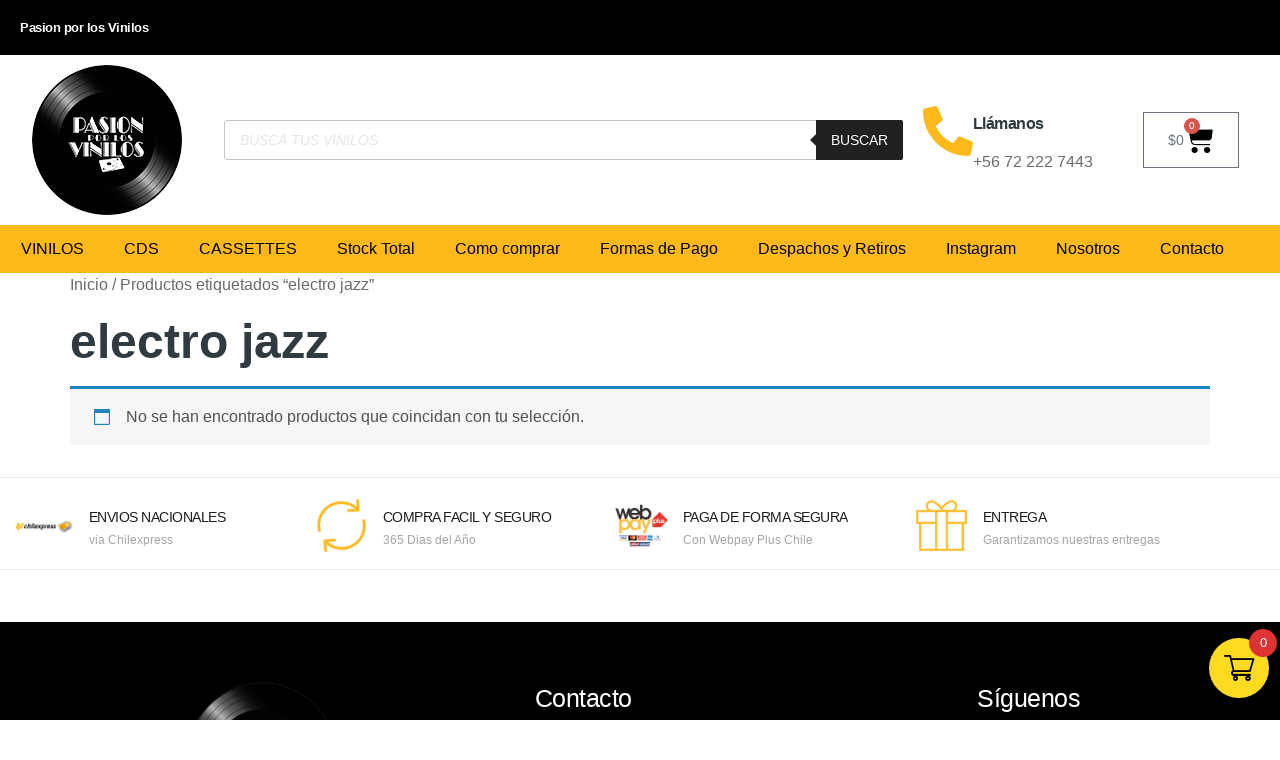

--- FILE ---
content_type: text/html; charset=UTF-8
request_url: https://pasionporlosvinilos.cl/etiqueta-producto/electro-jazz/
body_size: 129973
content:
<!doctype html>
<html lang="es">
<head>
	<meta charset="UTF-8">
	<meta name="viewport" content="width=device-width, initial-scale=1">
	<link rel="profile" href="https://gmpg.org/xfn/11">
	<title>electro jazz &#8211; Pasion Por Los Vinilos</title>
<meta name='robots' content='max-image-preview:large' />
<link rel="alternate" type="application/rss+xml" title="Pasion Por Los Vinilos &raquo; Feed" href="https://pasionporlosvinilos.cl/feed/" />
<link rel="alternate" type="application/rss+xml" title="Pasion Por Los Vinilos &raquo; Feed de los comentarios" href="https://pasionporlosvinilos.cl/comments/feed/" />
<link rel="alternate" type="application/rss+xml" title="Pasion Por Los Vinilos &raquo; electro jazz Etiqueta Feed" href="https://pasionporlosvinilos.cl/etiqueta-producto/electro-jazz/feed/" />
<style id='wp-img-auto-sizes-contain-inline-css'>
img:is([sizes=auto i],[sizes^="auto," i]){contain-intrinsic-size:3000px 1500px}
/*# sourceURL=wp-img-auto-sizes-contain-inline-css */
</style>
<style id='wp-emoji-styles-inline-css'>

	img.wp-smiley, img.emoji {
		display: inline !important;
		border: none !important;
		box-shadow: none !important;
		height: 1em !important;
		width: 1em !important;
		margin: 0 0.07em !important;
		vertical-align: -0.1em !important;
		background: none !important;
		padding: 0 !important;
	}
/*# sourceURL=wp-emoji-styles-inline-css */
</style>
<link rel='stylesheet' id='wp-block-library-css' href='https://pasionporlosvinilos.cl/wp-includes/css/dist/block-library/style.min.css?ver=035e397c1774759feca66b7d662e388a' media='all' />
<style id='joinchat-button-style-inline-css'>
.wp-block-joinchat-button{border:none!important;text-align:center}.wp-block-joinchat-button figure{display:table;margin:0 auto;padding:0}.wp-block-joinchat-button figcaption{font:normal normal 400 .6em/2em var(--wp--preset--font-family--system-font,sans-serif);margin:0;padding:0}.wp-block-joinchat-button .joinchat-button__qr{background-color:#fff;border:6px solid #25d366;border-radius:30px;box-sizing:content-box;display:block;height:200px;margin:auto;overflow:hidden;padding:10px;width:200px}.wp-block-joinchat-button .joinchat-button__qr canvas,.wp-block-joinchat-button .joinchat-button__qr img{display:block;margin:auto}.wp-block-joinchat-button .joinchat-button__link{align-items:center;background-color:#25d366;border:6px solid #25d366;border-radius:30px;display:inline-flex;flex-flow:row nowrap;justify-content:center;line-height:1.25em;margin:0 auto;text-decoration:none}.wp-block-joinchat-button .joinchat-button__link:before{background:transparent var(--joinchat-ico) no-repeat center;background-size:100%;content:"";display:block;height:1.5em;margin:-.75em .75em -.75em 0;width:1.5em}.wp-block-joinchat-button figure+.joinchat-button__link{margin-top:10px}@media (orientation:landscape)and (min-height:481px),(orientation:portrait)and (min-width:481px){.wp-block-joinchat-button.joinchat-button--qr-only figure+.joinchat-button__link{display:none}}@media (max-width:480px),(orientation:landscape)and (max-height:480px){.wp-block-joinchat-button figure{display:none}}

/*# sourceURL=https://pasionporlosvinilos.cl/wp-content/plugins/creame-whatsapp-me/gutenberg/build/style-index.css */
</style>
<style id='global-styles-inline-css'>
:root{--wp--preset--aspect-ratio--square: 1;--wp--preset--aspect-ratio--4-3: 4/3;--wp--preset--aspect-ratio--3-4: 3/4;--wp--preset--aspect-ratio--3-2: 3/2;--wp--preset--aspect-ratio--2-3: 2/3;--wp--preset--aspect-ratio--16-9: 16/9;--wp--preset--aspect-ratio--9-16: 9/16;--wp--preset--color--black: #000000;--wp--preset--color--cyan-bluish-gray: #abb8c3;--wp--preset--color--white: #ffffff;--wp--preset--color--pale-pink: #f78da7;--wp--preset--color--vivid-red: #cf2e2e;--wp--preset--color--luminous-vivid-orange: #ff6900;--wp--preset--color--luminous-vivid-amber: #fcb900;--wp--preset--color--light-green-cyan: #7bdcb5;--wp--preset--color--vivid-green-cyan: #00d084;--wp--preset--color--pale-cyan-blue: #8ed1fc;--wp--preset--color--vivid-cyan-blue: #0693e3;--wp--preset--color--vivid-purple: #9b51e0;--wp--preset--gradient--vivid-cyan-blue-to-vivid-purple: linear-gradient(135deg,rgb(6,147,227) 0%,rgb(155,81,224) 100%);--wp--preset--gradient--light-green-cyan-to-vivid-green-cyan: linear-gradient(135deg,rgb(122,220,180) 0%,rgb(0,208,130) 100%);--wp--preset--gradient--luminous-vivid-amber-to-luminous-vivid-orange: linear-gradient(135deg,rgb(252,185,0) 0%,rgb(255,105,0) 100%);--wp--preset--gradient--luminous-vivid-orange-to-vivid-red: linear-gradient(135deg,rgb(255,105,0) 0%,rgb(207,46,46) 100%);--wp--preset--gradient--very-light-gray-to-cyan-bluish-gray: linear-gradient(135deg,rgb(238,238,238) 0%,rgb(169,184,195) 100%);--wp--preset--gradient--cool-to-warm-spectrum: linear-gradient(135deg,rgb(74,234,220) 0%,rgb(151,120,209) 20%,rgb(207,42,186) 40%,rgb(238,44,130) 60%,rgb(251,105,98) 80%,rgb(254,248,76) 100%);--wp--preset--gradient--blush-light-purple: linear-gradient(135deg,rgb(255,206,236) 0%,rgb(152,150,240) 100%);--wp--preset--gradient--blush-bordeaux: linear-gradient(135deg,rgb(254,205,165) 0%,rgb(254,45,45) 50%,rgb(107,0,62) 100%);--wp--preset--gradient--luminous-dusk: linear-gradient(135deg,rgb(255,203,112) 0%,rgb(199,81,192) 50%,rgb(65,88,208) 100%);--wp--preset--gradient--pale-ocean: linear-gradient(135deg,rgb(255,245,203) 0%,rgb(182,227,212) 50%,rgb(51,167,181) 100%);--wp--preset--gradient--electric-grass: linear-gradient(135deg,rgb(202,248,128) 0%,rgb(113,206,126) 100%);--wp--preset--gradient--midnight: linear-gradient(135deg,rgb(2,3,129) 0%,rgb(40,116,252) 100%);--wp--preset--font-size--small: 13px;--wp--preset--font-size--medium: 20px;--wp--preset--font-size--large: 36px;--wp--preset--font-size--x-large: 42px;--wp--preset--spacing--20: 0.44rem;--wp--preset--spacing--30: 0.67rem;--wp--preset--spacing--40: 1rem;--wp--preset--spacing--50: 1.5rem;--wp--preset--spacing--60: 2.25rem;--wp--preset--spacing--70: 3.38rem;--wp--preset--spacing--80: 5.06rem;--wp--preset--shadow--natural: 6px 6px 9px rgba(0, 0, 0, 0.2);--wp--preset--shadow--deep: 12px 12px 50px rgba(0, 0, 0, 0.4);--wp--preset--shadow--sharp: 6px 6px 0px rgba(0, 0, 0, 0.2);--wp--preset--shadow--outlined: 6px 6px 0px -3px rgb(255, 255, 255), 6px 6px rgb(0, 0, 0);--wp--preset--shadow--crisp: 6px 6px 0px rgb(0, 0, 0);}:root { --wp--style--global--content-size: 800px;--wp--style--global--wide-size: 1200px; }:where(body) { margin: 0; }.wp-site-blocks > .alignleft { float: left; margin-right: 2em; }.wp-site-blocks > .alignright { float: right; margin-left: 2em; }.wp-site-blocks > .aligncenter { justify-content: center; margin-left: auto; margin-right: auto; }:where(.wp-site-blocks) > * { margin-block-start: 24px; margin-block-end: 0; }:where(.wp-site-blocks) > :first-child { margin-block-start: 0; }:where(.wp-site-blocks) > :last-child { margin-block-end: 0; }:root { --wp--style--block-gap: 24px; }:root :where(.is-layout-flow) > :first-child{margin-block-start: 0;}:root :where(.is-layout-flow) > :last-child{margin-block-end: 0;}:root :where(.is-layout-flow) > *{margin-block-start: 24px;margin-block-end: 0;}:root :where(.is-layout-constrained) > :first-child{margin-block-start: 0;}:root :where(.is-layout-constrained) > :last-child{margin-block-end: 0;}:root :where(.is-layout-constrained) > *{margin-block-start: 24px;margin-block-end: 0;}:root :where(.is-layout-flex){gap: 24px;}:root :where(.is-layout-grid){gap: 24px;}.is-layout-flow > .alignleft{float: left;margin-inline-start: 0;margin-inline-end: 2em;}.is-layout-flow > .alignright{float: right;margin-inline-start: 2em;margin-inline-end: 0;}.is-layout-flow > .aligncenter{margin-left: auto !important;margin-right: auto !important;}.is-layout-constrained > .alignleft{float: left;margin-inline-start: 0;margin-inline-end: 2em;}.is-layout-constrained > .alignright{float: right;margin-inline-start: 2em;margin-inline-end: 0;}.is-layout-constrained > .aligncenter{margin-left: auto !important;margin-right: auto !important;}.is-layout-constrained > :where(:not(.alignleft):not(.alignright):not(.alignfull)){max-width: var(--wp--style--global--content-size);margin-left: auto !important;margin-right: auto !important;}.is-layout-constrained > .alignwide{max-width: var(--wp--style--global--wide-size);}body .is-layout-flex{display: flex;}.is-layout-flex{flex-wrap: wrap;align-items: center;}.is-layout-flex > :is(*, div){margin: 0;}body .is-layout-grid{display: grid;}.is-layout-grid > :is(*, div){margin: 0;}body{padding-top: 0px;padding-right: 0px;padding-bottom: 0px;padding-left: 0px;}a:where(:not(.wp-element-button)){text-decoration: underline;}:root :where(.wp-element-button, .wp-block-button__link){background-color: #32373c;border-width: 0;color: #fff;font-family: inherit;font-size: inherit;font-style: inherit;font-weight: inherit;letter-spacing: inherit;line-height: inherit;padding-top: calc(0.667em + 2px);padding-right: calc(1.333em + 2px);padding-bottom: calc(0.667em + 2px);padding-left: calc(1.333em + 2px);text-decoration: none;text-transform: inherit;}.has-black-color{color: var(--wp--preset--color--black) !important;}.has-cyan-bluish-gray-color{color: var(--wp--preset--color--cyan-bluish-gray) !important;}.has-white-color{color: var(--wp--preset--color--white) !important;}.has-pale-pink-color{color: var(--wp--preset--color--pale-pink) !important;}.has-vivid-red-color{color: var(--wp--preset--color--vivid-red) !important;}.has-luminous-vivid-orange-color{color: var(--wp--preset--color--luminous-vivid-orange) !important;}.has-luminous-vivid-amber-color{color: var(--wp--preset--color--luminous-vivid-amber) !important;}.has-light-green-cyan-color{color: var(--wp--preset--color--light-green-cyan) !important;}.has-vivid-green-cyan-color{color: var(--wp--preset--color--vivid-green-cyan) !important;}.has-pale-cyan-blue-color{color: var(--wp--preset--color--pale-cyan-blue) !important;}.has-vivid-cyan-blue-color{color: var(--wp--preset--color--vivid-cyan-blue) !important;}.has-vivid-purple-color{color: var(--wp--preset--color--vivid-purple) !important;}.has-black-background-color{background-color: var(--wp--preset--color--black) !important;}.has-cyan-bluish-gray-background-color{background-color: var(--wp--preset--color--cyan-bluish-gray) !important;}.has-white-background-color{background-color: var(--wp--preset--color--white) !important;}.has-pale-pink-background-color{background-color: var(--wp--preset--color--pale-pink) !important;}.has-vivid-red-background-color{background-color: var(--wp--preset--color--vivid-red) !important;}.has-luminous-vivid-orange-background-color{background-color: var(--wp--preset--color--luminous-vivid-orange) !important;}.has-luminous-vivid-amber-background-color{background-color: var(--wp--preset--color--luminous-vivid-amber) !important;}.has-light-green-cyan-background-color{background-color: var(--wp--preset--color--light-green-cyan) !important;}.has-vivid-green-cyan-background-color{background-color: var(--wp--preset--color--vivid-green-cyan) !important;}.has-pale-cyan-blue-background-color{background-color: var(--wp--preset--color--pale-cyan-blue) !important;}.has-vivid-cyan-blue-background-color{background-color: var(--wp--preset--color--vivid-cyan-blue) !important;}.has-vivid-purple-background-color{background-color: var(--wp--preset--color--vivid-purple) !important;}.has-black-border-color{border-color: var(--wp--preset--color--black) !important;}.has-cyan-bluish-gray-border-color{border-color: var(--wp--preset--color--cyan-bluish-gray) !important;}.has-white-border-color{border-color: var(--wp--preset--color--white) !important;}.has-pale-pink-border-color{border-color: var(--wp--preset--color--pale-pink) !important;}.has-vivid-red-border-color{border-color: var(--wp--preset--color--vivid-red) !important;}.has-luminous-vivid-orange-border-color{border-color: var(--wp--preset--color--luminous-vivid-orange) !important;}.has-luminous-vivid-amber-border-color{border-color: var(--wp--preset--color--luminous-vivid-amber) !important;}.has-light-green-cyan-border-color{border-color: var(--wp--preset--color--light-green-cyan) !important;}.has-vivid-green-cyan-border-color{border-color: var(--wp--preset--color--vivid-green-cyan) !important;}.has-pale-cyan-blue-border-color{border-color: var(--wp--preset--color--pale-cyan-blue) !important;}.has-vivid-cyan-blue-border-color{border-color: var(--wp--preset--color--vivid-cyan-blue) !important;}.has-vivid-purple-border-color{border-color: var(--wp--preset--color--vivid-purple) !important;}.has-vivid-cyan-blue-to-vivid-purple-gradient-background{background: var(--wp--preset--gradient--vivid-cyan-blue-to-vivid-purple) !important;}.has-light-green-cyan-to-vivid-green-cyan-gradient-background{background: var(--wp--preset--gradient--light-green-cyan-to-vivid-green-cyan) !important;}.has-luminous-vivid-amber-to-luminous-vivid-orange-gradient-background{background: var(--wp--preset--gradient--luminous-vivid-amber-to-luminous-vivid-orange) !important;}.has-luminous-vivid-orange-to-vivid-red-gradient-background{background: var(--wp--preset--gradient--luminous-vivid-orange-to-vivid-red) !important;}.has-very-light-gray-to-cyan-bluish-gray-gradient-background{background: var(--wp--preset--gradient--very-light-gray-to-cyan-bluish-gray) !important;}.has-cool-to-warm-spectrum-gradient-background{background: var(--wp--preset--gradient--cool-to-warm-spectrum) !important;}.has-blush-light-purple-gradient-background{background: var(--wp--preset--gradient--blush-light-purple) !important;}.has-blush-bordeaux-gradient-background{background: var(--wp--preset--gradient--blush-bordeaux) !important;}.has-luminous-dusk-gradient-background{background: var(--wp--preset--gradient--luminous-dusk) !important;}.has-pale-ocean-gradient-background{background: var(--wp--preset--gradient--pale-ocean) !important;}.has-electric-grass-gradient-background{background: var(--wp--preset--gradient--electric-grass) !important;}.has-midnight-gradient-background{background: var(--wp--preset--gradient--midnight) !important;}.has-small-font-size{font-size: var(--wp--preset--font-size--small) !important;}.has-medium-font-size{font-size: var(--wp--preset--font-size--medium) !important;}.has-large-font-size{font-size: var(--wp--preset--font-size--large) !important;}.has-x-large-font-size{font-size: var(--wp--preset--font-size--x-large) !important;}
:root :where(.wp-block-pullquote){font-size: 1.5em;line-height: 1.6;}
/*# sourceURL=global-styles-inline-css */
</style>
<link rel='stylesheet' id='contact-form-7-css' href='https://pasionporlosvinilos.cl/wp-content/plugins/contact-form-7/includes/css/styles.css?ver=6.1.4' media='all' />
<link rel='stylesheet' id='tz-public-styles-css' href='https://pasionporlosvinilos.cl/wp-content/plugins/tz-feature-pack/public/css/tz-feature-pack-public.css?ver=1.0.3' media='all' />
<link rel='stylesheet' id='tz-widget-styles-css' href='https://pasionporlosvinilos.cl/wp-content/plugins/tz-feature-pack/public/css/frontend-widget-styles.css?ver=1.0.3' media='all' />
<link rel='stylesheet' id='tz-elementor-styles-css' href='https://pasionporlosvinilos.cl/wp-content/plugins/tz-feature-pack/public/css/elementor-widgets-styles.css?ver=1.0.3' media='all' />
<link rel='stylesheet' id='elementor-icons-css' href='https://pasionporlosvinilos.cl/wp-content/plugins/elementor/assets/lib/eicons/css/elementor-icons.min.css?ver=5.45.0' media='all' />
<link rel='stylesheet' id='elementor-frontend-css' href='https://pasionporlosvinilos.cl/wp-content/plugins/elementor/assets/css/frontend.min.css?ver=3.34.1' media='all' />
<style id='elementor-frontend-inline-css'>
.elementor-kit-106649{--e-global-color-primary:#6A6A6A;--e-global-color-secondary:#303B41;--e-global-color-text:#FFFFFF;--e-global-color-accent:#FFFFFF2B;--e-global-color-d49ac81:#F9BF29;--e-global-color-332724a:#EBA900;--e-global-color-4d462f5:#DCDCDE;--e-global-color-cfa1f76:#F9F9F9;--e-global-color-044b931:#335144;--e-global-color-58a3f5b:#F9BF29;--e-global-color-435bebe:#EBA900;--e-global-color-b4c2c8e:#DCE5E4;--e-global-typography-primary-font-family:"Heebo";--e-global-typography-primary-font-size:48px;--e-global-typography-primary-font-weight:600;--e-global-typography-primary-line-height:1.2em;--e-global-typography-secondary-font-family:"Heebo";--e-global-typography-secondary-font-size:39px;--e-global-typography-secondary-font-weight:600;--e-global-typography-secondary-line-height:1.2em;--e-global-typography-secondary-letter-spacing:-0.5px;--e-global-typography-text-font-family:"Poppins";--e-global-typography-text-font-size:16px;--e-global-typography-text-font-weight:400;--e-global-typography-text-line-height:1.5em;--e-global-typography-accent-font-family:"Poppins";--e-global-typography-accent-font-size:14px;--e-global-typography-accent-font-weight:500;--e-global-typography-accent-text-transform:uppercase;--e-global-typography-accent-line-height:1em;--e-global-typography-b2ce6af-font-family:"Poppins";--e-global-typography-b2ce6af-font-size:16px;--e-global-typography-b2ce6af-font-weight:400;--e-global-typography-b2ce6af-text-transform:none;--e-global-typography-b2ce6af-font-style:normal;--e-global-typography-b2ce6af-line-height:1.5em;--e-global-typography-69c152f-font-family:"Poppins";--e-global-typography-69c152f-font-size:14px;--e-global-typography-69c152f-font-weight:400;--e-global-typography-69c152f-line-height:1.5em;--e-global-typography-520c191-font-family:"Heebo";--e-global-typography-520c191-font-size:16px;--e-global-typography-520c191-font-weight:500;--e-global-typography-520c191-line-height:1.5em;--e-global-typography-520c191-letter-spacing:0px;--e-global-typography-583e54c-font-family:"Heebo";--e-global-typography-583e54c-font-size:48px;--e-global-typography-583e54c-font-weight:600;--e-global-typography-583e54c-line-height:1.2em;--e-global-typography-5d167aa-font-family:"Heebo";--e-global-typography-5d167aa-font-size:39px;--e-global-typography-5d167aa-font-weight:600;--e-global-typography-5d167aa-line-height:1.2em;--e-global-typography-5d167aa-letter-spacing:-0.5px;--e-global-typography-d3dae9a-font-family:"Heebo";--e-global-typography-d3dae9a-font-size:31.25px;--e-global-typography-d3dae9a-font-weight:500;--e-global-typography-d3dae9a-text-transform:none;--e-global-typography-d3dae9a-font-style:normal;--e-global-typography-d3dae9a-line-height:1.3em;--e-global-typography-d3dae9a-letter-spacing:-0.5px;--e-global-typography-83682a1-font-family:"Heebo";--e-global-typography-83682a1-font-size:25px;--e-global-typography-83682a1-font-weight:400;--e-global-typography-83682a1-text-transform:none;--e-global-typography-83682a1-font-style:normal;--e-global-typography-83682a1-line-height:1.3em;--e-global-typography-83682a1-letter-spacing:-0.5px;--e-global-typography-7044a64-font-family:"Heebo";--e-global-typography-7044a64-font-size:20px;--e-global-typography-7044a64-font-weight:500;--e-global-typography-7044a64-line-height:1.4em;--e-global-typography-7044a64-letter-spacing:-0.5px;--e-global-typography-84ca66e-font-family:"Heebo";--e-global-typography-84ca66e-font-size:14px;--e-global-typography-84ca66e-font-weight:400;--e-global-typography-84ca66e-text-transform:uppercase;--e-global-typography-84ca66e-letter-spacing:1px;--e-global-typography-112b6c4-font-family:"Poppins";--e-global-typography-112b6c4-font-size:13px;--e-global-typography-112b6c4-font-weight:400;--e-global-typography-a435f28-font-family:"Heebo";--e-global-typography-a435f28-font-size:79px;--e-global-typography-a435f28-font-weight:700;--e-global-typography-a435f28-line-height:1em;color:var( --e-global-color-primary );font-family:var( --e-global-typography-b2ce6af-font-family ), Sans-serif;font-size:var( --e-global-typography-b2ce6af-font-size );font-weight:var( --e-global-typography-b2ce6af-font-weight );text-transform:var( --e-global-typography-b2ce6af-text-transform );font-style:var( --e-global-typography-b2ce6af-font-style );line-height:var( --e-global-typography-b2ce6af-line-height );--e-page-transition-entrance-animation:e-page-transition-fade-out;--e-page-transition-exit-animation:e-page-transition-fade-in;--e-page-transition-animation-duration:800ms;--e-preloader-animation-duration:800ms;--e-preloader-delay:0ms;--e-preloader-color:var( --e-global-color-58a3f5b );--e-preloader-size:10px;}.elementor-kit-106649 button,.elementor-kit-106649 input[type="button"],.elementor-kit-106649 input[type="submit"],.elementor-kit-106649 .elementor-button{background-color:var( --e-global-color-d49ac81 );font-family:var( --e-global-typography-accent-font-family ), Sans-serif;font-size:var( --e-global-typography-accent-font-size );font-weight:var( --e-global-typography-accent-font-weight );text-transform:var( --e-global-typography-accent-text-transform );line-height:var( --e-global-typography-accent-line-height );color:var( --e-global-color-text );border-style:solid;border-width:1px 1px 1px 1px;border-color:var( --e-global-color-d49ac81 );border-radius:0px 0px 0px 0px;}.elementor-kit-106649 button:hover,.elementor-kit-106649 button:focus,.elementor-kit-106649 input[type="button"]:hover,.elementor-kit-106649 input[type="button"]:focus,.elementor-kit-106649 input[type="submit"]:hover,.elementor-kit-106649 input[type="submit"]:focus,.elementor-kit-106649 .elementor-button:hover,.elementor-kit-106649 .elementor-button:focus{background-color:var( --e-global-color-332724a );color:var( --e-global-color-text );border-style:solid;border-width:1px 1px 1px 1px;border-color:var( --e-global-color-332724a );}.elementor-kit-106649 e-page-transition{background-color:var( --e-global-color-text );}.elementor-kit-106649 a{color:var( --e-global-color-primary );}.elementor-kit-106649 a:hover{color:var( --e-global-color-435bebe );}.elementor-kit-106649 h1{color:var( --e-global-color-secondary );font-family:var( --e-global-typography-583e54c-font-family ), Sans-serif;font-size:var( --e-global-typography-583e54c-font-size );font-weight:var( --e-global-typography-583e54c-font-weight );line-height:var( --e-global-typography-583e54c-line-height );}.elementor-kit-106649 h2{color:var( --e-global-color-secondary );font-family:var( --e-global-typography-5d167aa-font-family ), Sans-serif;font-size:var( --e-global-typography-5d167aa-font-size );font-weight:var( --e-global-typography-5d167aa-font-weight );line-height:var( --e-global-typography-5d167aa-line-height );letter-spacing:var( --e-global-typography-5d167aa-letter-spacing );}.elementor-kit-106649 h3{color:var( --e-global-color-secondary );font-family:var( --e-global-typography-d3dae9a-font-family ), Sans-serif;font-size:var( --e-global-typography-d3dae9a-font-size );font-weight:var( --e-global-typography-d3dae9a-font-weight );text-transform:var( --e-global-typography-d3dae9a-text-transform );font-style:var( --e-global-typography-d3dae9a-font-style );line-height:var( --e-global-typography-d3dae9a-line-height );letter-spacing:var( --e-global-typography-d3dae9a-letter-spacing );}.elementor-kit-106649 h4{color:var( --e-global-color-secondary );font-family:var( --e-global-typography-83682a1-font-family ), Sans-serif;font-size:var( --e-global-typography-83682a1-font-size );font-weight:var( --e-global-typography-83682a1-font-weight );text-transform:var( --e-global-typography-83682a1-text-transform );font-style:var( --e-global-typography-83682a1-font-style );line-height:var( --e-global-typography-83682a1-line-height );letter-spacing:var( --e-global-typography-83682a1-letter-spacing );}.elementor-kit-106649 h5{color:var( --e-global-color-secondary );font-family:var( --e-global-typography-7044a64-font-family ), Sans-serif;font-size:var( --e-global-typography-7044a64-font-size );font-weight:var( --e-global-typography-7044a64-font-weight );line-height:var( --e-global-typography-7044a64-line-height );letter-spacing:var( --e-global-typography-7044a64-letter-spacing );}.elementor-kit-106649 h6{color:var( --e-global-color-d49ac81 );font-family:var( --e-global-typography-84ca66e-font-family ), Sans-serif;font-size:var( --e-global-typography-84ca66e-font-size );font-weight:var( --e-global-typography-84ca66e-font-weight );text-transform:var( --e-global-typography-84ca66e-text-transform );line-height:var( --e-global-typography-84ca66e-line-height );letter-spacing:var( --e-global-typography-84ca66e-letter-spacing );}.elementor-kit-106649 label{color:var( --e-global-color-primary );font-family:var( --e-global-typography-520c191-font-family ), Sans-serif;font-size:var( --e-global-typography-520c191-font-size );font-weight:var( --e-global-typography-520c191-font-weight );line-height:var( --e-global-typography-520c191-line-height );letter-spacing:var( --e-global-typography-520c191-letter-spacing );}.elementor-kit-106649 input:not([type="button"]):not([type="submit"]),.elementor-kit-106649 textarea,.elementor-kit-106649 .elementor-field-textual{font-family:var( --e-global-typography-b2ce6af-font-family ), Sans-serif;font-size:var( --e-global-typography-b2ce6af-font-size );font-weight:var( --e-global-typography-b2ce6af-font-weight );text-transform:var( --e-global-typography-b2ce6af-text-transform );font-style:var( --e-global-typography-b2ce6af-font-style );line-height:var( --e-global-typography-b2ce6af-line-height );color:var( --e-global-color-primary );background-color:var( --e-global-color-text );border-style:solid;border-width:0px 0px 1px 0px;border-color:var( --e-global-color-4d462f5 );border-radius:0px 0px 0px 0px;padding:0em 0em 0em 0em;}.elementor-kit-106649 input:focus:not([type="button"]):not([type="submit"]),.elementor-kit-106649 textarea:focus,.elementor-kit-106649 .elementor-field-textual:focus{color:var( --e-global-color-primary );background-color:var( --e-global-color-text );border-style:solid;border-width:0px 0px 1px 0px;border-color:var( --e-global-color-332724a );border-radius:0px 0px 0px 0px;}.elementor-section.elementor-section-boxed > .elementor-container{max-width:1280px;}.e-con{--container-max-width:1280px;}.elementor-widget:not(:last-child){--kit-widget-spacing:20px;}.elementor-element{--widgets-spacing:20px 20px;--widgets-spacing-row:20px;--widgets-spacing-column:20px;}{}h1.entry-title{display:var(--page-title-display);}@media(max-width:1024px){.elementor-kit-106649{--e-global-typography-primary-font-size:37px;--e-global-typography-secondary-font-size:31px;--e-global-typography-text-font-size:15px;--e-global-typography-accent-font-size:13px;--e-global-typography-b2ce6af-font-size:15px;--e-global-typography-69c152f-font-size:14px;--e-global-typography-520c191-font-size:15px;--e-global-typography-583e54c-font-size:37px;--e-global-typography-5d167aa-font-size:31px;--e-global-typography-d3dae9a-font-size:25px;--e-global-typography-83682a1-font-size:21px;--e-global-typography-7044a64-font-size:18px;--e-global-typography-84ca66e-font-size:13px;--e-global-typography-112b6c4-font-size:12px;--e-global-typography-a435f28-font-size:49px;font-size:var( --e-global-typography-b2ce6af-font-size );line-height:var( --e-global-typography-b2ce6af-line-height );}.elementor-kit-106649 h1{font-size:var( --e-global-typography-583e54c-font-size );line-height:var( --e-global-typography-583e54c-line-height );}.elementor-kit-106649 h2{font-size:var( --e-global-typography-5d167aa-font-size );line-height:var( --e-global-typography-5d167aa-line-height );letter-spacing:var( --e-global-typography-5d167aa-letter-spacing );}.elementor-kit-106649 h3{font-size:var( --e-global-typography-d3dae9a-font-size );line-height:var( --e-global-typography-d3dae9a-line-height );letter-spacing:var( --e-global-typography-d3dae9a-letter-spacing );}.elementor-kit-106649 h4{font-size:var( --e-global-typography-83682a1-font-size );line-height:var( --e-global-typography-83682a1-line-height );letter-spacing:var( --e-global-typography-83682a1-letter-spacing );}.elementor-kit-106649 h5{font-size:var( --e-global-typography-7044a64-font-size );line-height:var( --e-global-typography-7044a64-line-height );letter-spacing:var( --e-global-typography-7044a64-letter-spacing );}.elementor-kit-106649 h6{font-size:var( --e-global-typography-84ca66e-font-size );line-height:var( --e-global-typography-84ca66e-line-height );letter-spacing:var( --e-global-typography-84ca66e-letter-spacing );}.elementor-kit-106649 button,.elementor-kit-106649 input[type="button"],.elementor-kit-106649 input[type="submit"],.elementor-kit-106649 .elementor-button{font-size:var( --e-global-typography-accent-font-size );line-height:var( --e-global-typography-accent-line-height );}.elementor-kit-106649 label{font-size:var( --e-global-typography-520c191-font-size );line-height:var( --e-global-typography-520c191-line-height );letter-spacing:var( --e-global-typography-520c191-letter-spacing );}.elementor-kit-106649 input:not([type="button"]):not([type="submit"]),.elementor-kit-106649 textarea,.elementor-kit-106649 .elementor-field-textual{font-size:var( --e-global-typography-b2ce6af-font-size );line-height:var( --e-global-typography-b2ce6af-line-height );}.elementor-section.elementor-section-boxed > .elementor-container{max-width:1024px;}.e-con{--container-max-width:1024px;}}@media(max-width:767px){.elementor-kit-106649{--e-global-typography-primary-font-size:28px;--e-global-typography-secondary-font-size:25px;--e-global-typography-text-font-size:14px;--e-global-typography-accent-font-size:12px;--e-global-typography-b2ce6af-font-size:14px;--e-global-typography-69c152f-font-size:13px;--e-global-typography-520c191-font-size:14px;--e-global-typography-583e54c-font-size:28px;--e-global-typography-5d167aa-font-size:25px;--e-global-typography-d3dae9a-font-size:22px;--e-global-typography-83682a1-font-size:20px;--e-global-typography-7044a64-font-size:16px;--e-global-typography-84ca66e-font-size:12px;--e-global-typography-112b6c4-font-size:12px;--e-global-typography-a435f28-font-size:35px;font-size:var( --e-global-typography-b2ce6af-font-size );line-height:var( --e-global-typography-b2ce6af-line-height );}.elementor-kit-106649 h1{font-size:var( --e-global-typography-583e54c-font-size );line-height:var( --e-global-typography-583e54c-line-height );}.elementor-kit-106649 h2{font-size:var( --e-global-typography-5d167aa-font-size );line-height:var( --e-global-typography-5d167aa-line-height );letter-spacing:var( --e-global-typography-5d167aa-letter-spacing );}.elementor-kit-106649 h3{font-size:var( --e-global-typography-d3dae9a-font-size );line-height:var( --e-global-typography-d3dae9a-line-height );letter-spacing:var( --e-global-typography-d3dae9a-letter-spacing );}.elementor-kit-106649 h4{font-size:var( --e-global-typography-83682a1-font-size );line-height:var( --e-global-typography-83682a1-line-height );letter-spacing:var( --e-global-typography-83682a1-letter-spacing );}.elementor-kit-106649 h5{font-size:var( --e-global-typography-7044a64-font-size );line-height:var( --e-global-typography-7044a64-line-height );letter-spacing:var( --e-global-typography-7044a64-letter-spacing );}.elementor-kit-106649 h6{font-size:var( --e-global-typography-84ca66e-font-size );line-height:var( --e-global-typography-84ca66e-line-height );letter-spacing:var( --e-global-typography-84ca66e-letter-spacing );}.elementor-kit-106649 button,.elementor-kit-106649 input[type="button"],.elementor-kit-106649 input[type="submit"],.elementor-kit-106649 .elementor-button{font-size:var( --e-global-typography-accent-font-size );line-height:var( --e-global-typography-accent-line-height );}.elementor-kit-106649 label{font-size:var( --e-global-typography-520c191-font-size );line-height:var( --e-global-typography-520c191-line-height );letter-spacing:var( --e-global-typography-520c191-letter-spacing );}.elementor-kit-106649 input:not([type="button"]):not([type="submit"]),.elementor-kit-106649 textarea,.elementor-kit-106649 .elementor-field-textual{font-size:var( --e-global-typography-b2ce6af-font-size );line-height:var( --e-global-typography-b2ce6af-line-height );}.elementor-section.elementor-section-boxed > .elementor-container{max-width:767px;}.e-con{--container-max-width:767px;}}
.elementor-106519 .elementor-element.elementor-element-90b4a37:not(.elementor-motion-effects-element-type-background), .elementor-106519 .elementor-element.elementor-element-90b4a37 > .elementor-motion-effects-container > .elementor-motion-effects-layer{background-color:#000000;}.elementor-106519 .elementor-element.elementor-element-90b4a37 > .elementor-container{max-width:1300px;}.elementor-106519 .elementor-element.elementor-element-90b4a37{transition:background 0.3s, border 0.3s, border-radius 0.3s, box-shadow 0.3s;padding:10px 10px 10px 10px;}.elementor-106519 .elementor-element.elementor-element-90b4a37 > .elementor-background-overlay{transition:background 0.3s, border-radius 0.3s, opacity 0.3s;}.elementor-106519 .elementor-element.elementor-element-0f54b08 .elementor-heading-title{font-size:13px;color:#FFFFFF;}.elementor-106519 .elementor-element.elementor-element-ddb4311 > .elementor-container{max-width:1300px;}.elementor-bc-flex-widget .elementor-106519 .elementor-element.elementor-element-f7b711e.elementor-column .elementor-widget-wrap{align-items:center;}.elementor-106519 .elementor-element.elementor-element-f7b711e.elementor-column.elementor-element[data-element_type="column"] > .elementor-widget-wrap.elementor-element-populated{align-content:center;align-items:center;}.elementor-bc-flex-widget .elementor-106519 .elementor-element.elementor-element-8364167.elementor-column .elementor-widget-wrap{align-items:center;}.elementor-106519 .elementor-element.elementor-element-8364167.elementor-column.elementor-element[data-element_type="column"] > .elementor-widget-wrap.elementor-element-populated{align-content:center;align-items:center;}.elementor-106519 .elementor-element.elementor-element-fcb9c39 .elementor-icon-box-wrapper{align-items:start;gap:15px;}.elementor-106519 .elementor-element.elementor-element-fcb9c39.elementor-view-stacked .elementor-icon{background-color:#FDB819;}.elementor-106519 .elementor-element.elementor-element-fcb9c39.elementor-view-framed .elementor-icon, .elementor-106519 .elementor-element.elementor-element-fcb9c39.elementor-view-default .elementor-icon{fill:#FDB819;color:#FDB819;border-color:#FDB819;}.elementor-106519 .elementor-element.elementor-element-fcb9c39 .elementor-icon-box-title, .elementor-106519 .elementor-element.elementor-element-fcb9c39 .elementor-icon-box-title a{font-size:16px;font-weight:700;}.elementor-bc-flex-widget .elementor-106519 .elementor-element.elementor-element-93d6775.elementor-column .elementor-widget-wrap{align-items:center;}.elementor-106519 .elementor-element.elementor-element-93d6775.elementor-column.elementor-element[data-element_type="column"] > .elementor-widget-wrap.elementor-element-populated{align-content:center;align-items:center;}.elementor-106519 .elementor-element.elementor-element-93d6775 > .elementor-element-populated{border-style:none;}.elementor-106519 .elementor-element.elementor-element-e291ad2{border-style:none;--divider-style:solid;--subtotal-divider-style:solid;--elementor-remove-from-cart-button:none;--remove-from-cart-button:block;--toggle-button-icon-color:#000000;--toggle-icon-size:30px;--cart-border-style:none;--cart-footer-layout:1fr 1fr;--products-max-height-sidecart:calc(100vh - 240px);--products-max-height-minicart:calc(100vh - 385px);}.elementor-106519 .elementor-element.elementor-element-e291ad2 .widget_shopping_cart_content{--subtotal-divider-left-width:0;--subtotal-divider-right-width:0;}.elementor-106519 .elementor-element.elementor-element-5ae4340:not(.elementor-motion-effects-element-type-background), .elementor-106519 .elementor-element.elementor-element-5ae4340 > .elementor-motion-effects-container > .elementor-motion-effects-layer{background-color:#FDB819;}.elementor-106519 .elementor-element.elementor-element-5ae4340 > .elementor-container{max-width:1300px;}.elementor-106519 .elementor-element.elementor-element-5ae4340{transition:background 0.3s, border 0.3s, border-radius 0.3s, box-shadow 0.3s;padding:0px 0px 0px 0px;}.elementor-106519 .elementor-element.elementor-element-5ae4340 > .elementor-background-overlay{transition:background 0.3s, border-radius 0.3s, opacity 0.3s;}.elementor-106519 .elementor-element.elementor-element-5e62d38 > .elementor-element-populated{padding:1px 1px 1px 1px;}.elementor-106519 .elementor-element.elementor-element-3d054fe{padding:0px 0px 0px 0px;}.elementor-106519 .elementor-element.elementor-element-3d054fe .elementor-menu-toggle{margin:0 auto;}.elementor-106519 .elementor-element.elementor-element-3d054fe .elementor-nav-menu--main .elementor-item{color:#000000;fill:#000000;}.elementor-106519 .elementor-element.elementor-element-3d054fe .elementor-nav-menu--main .elementor-item:hover,
					.elementor-106519 .elementor-element.elementor-element-3d054fe .elementor-nav-menu--main .elementor-item.elementor-item-active,
					.elementor-106519 .elementor-element.elementor-element-3d054fe .elementor-nav-menu--main .elementor-item.highlighted,
					.elementor-106519 .elementor-element.elementor-element-3d054fe .elementor-nav-menu--main .elementor-item:focus{color:#fff;}.elementor-106519 .elementor-element.elementor-element-3d054fe .elementor-nav-menu--main:not(.e--pointer-framed) .elementor-item:before,
					.elementor-106519 .elementor-element.elementor-element-3d054fe .elementor-nav-menu--main:not(.e--pointer-framed) .elementor-item:after{background-color:#000000;}.elementor-106519 .elementor-element.elementor-element-3d054fe .e--pointer-framed .elementor-item:before,
					.elementor-106519 .elementor-element.elementor-element-3d054fe .e--pointer-framed .elementor-item:after{border-color:#000000;}.elementor-theme-builder-content-area{height:400px;}.elementor-location-header:before, .elementor-location-footer:before{content:"";display:table;clear:both;}@media(min-width:768px){.elementor-106519 .elementor-element.elementor-element-7853e14{width:16.746%;}.elementor-106519 .elementor-element.elementor-element-f7b711e{width:54.555%;}.elementor-106519 .elementor-element.elementor-element-8364167{width:17.21%;}.elementor-106519 .elementor-element.elementor-element-93d6775{width:11.471%;}}
.elementor-106655 .elementor-element.elementor-element-431fa8d > .elementor-container > .elementor-column > .elementor-widget-wrap{align-content:center;align-items:center;}.elementor-106655 .elementor-element.elementor-element-431fa8d:not(.elementor-motion-effects-element-type-background), .elementor-106655 .elementor-element.elementor-element-431fa8d > .elementor-motion-effects-container > .elementor-motion-effects-layer{background-color:rgba(46,50,56,0);}.elementor-106655 .elementor-element.elementor-element-431fa8d > .elementor-container{max-width:1200px;}.elementor-106655 .elementor-element.elementor-element-431fa8d{border-style:solid;border-width:1px 0px 1px 0px;border-color:#ebebeb;transition:background 0.3s, border 0.3s, border-radius 0.3s, box-shadow 0.3s;margin-top:0px;margin-bottom:52px;padding:18px 0px 14px 0px;}.elementor-106655 .elementor-element.elementor-element-431fa8d > .elementor-background-overlay{transition:background 0.3s, border-radius 0.3s, opacity 0.3s;}.elementor-bc-flex-widget .elementor-106655 .elementor-element.elementor-element-0aaf749.elementor-column .elementor-widget-wrap{align-items:center;}.elementor-106655 .elementor-element.elementor-element-0aaf749.elementor-column.elementor-element[data-element_type="column"] > .elementor-widget-wrap.elementor-element-populated{align-content:center;align-items:center;}.elementor-106655 .elementor-element.elementor-element-0aaf749 > .elementor-element-populated{padding:0px 15px 0px 15px;}.elementor-106655 .elementor-element.elementor-element-9039b7b.elementor-position-right .elementor-image-box-img{margin-left:15px;}.elementor-106655 .elementor-element.elementor-element-9039b7b.elementor-position-left .elementor-image-box-img{margin-right:15px;}.elementor-106655 .elementor-element.elementor-element-9039b7b.elementor-position-top .elementor-image-box-img{margin-bottom:15px;}.elementor-106655 .elementor-element.elementor-element-9039b7b .elementor-image-box-title{margin-bottom:0px;font-size:14px;font-weight:500;text-transform:uppercase;line-height:1.5em;color:#1e1e1e;}.elementor-106655 .elementor-element.elementor-element-9039b7b .elementor-image-box-wrapper .elementor-image-box-img{width:30%;}.elementor-106655 .elementor-element.elementor-element-9039b7b .elementor-image-box-img img{transition-duration:0.3s;}.elementor-106655 .elementor-element.elementor-element-9039b7b .elementor-image-box-description{font-size:12px;color:#a6a6a6;}.elementor-bc-flex-widget .elementor-106655 .elementor-element.elementor-element-24048b7.elementor-column .elementor-widget-wrap{align-items:center;}.elementor-106655 .elementor-element.elementor-element-24048b7.elementor-column.elementor-element[data-element_type="column"] > .elementor-widget-wrap.elementor-element-populated{align-content:center;align-items:center;}.elementor-106655 .elementor-element.elementor-element-24048b7 > .elementor-element-populated{padding:0px 15px 0px 15px;}.elementor-106655 .elementor-element.elementor-element-54ea4bc.elementor-position-right .elementor-image-box-img{margin-left:15px;}.elementor-106655 .elementor-element.elementor-element-54ea4bc.elementor-position-left .elementor-image-box-img{margin-right:15px;}.elementor-106655 .elementor-element.elementor-element-54ea4bc.elementor-position-top .elementor-image-box-img{margin-bottom:15px;}.elementor-106655 .elementor-element.elementor-element-54ea4bc .elementor-image-box-title{margin-bottom:0px;font-size:14px;font-weight:500;text-transform:uppercase;line-height:1.5em;color:#1e1e1e;}.elementor-106655 .elementor-element.elementor-element-54ea4bc .elementor-image-box-wrapper .elementor-image-box-img{width:26%;}.elementor-106655 .elementor-element.elementor-element-54ea4bc .elementor-image-box-img img{transition-duration:0.3s;}.elementor-106655 .elementor-element.elementor-element-54ea4bc .elementor-image-box-description{font-size:12px;color:#a6a6a6;}.elementor-bc-flex-widget .elementor-106655 .elementor-element.elementor-element-6e93ae3.elementor-column .elementor-widget-wrap{align-items:center;}.elementor-106655 .elementor-element.elementor-element-6e93ae3.elementor-column.elementor-element[data-element_type="column"] > .elementor-widget-wrap.elementor-element-populated{align-content:center;align-items:center;}.elementor-106655 .elementor-element.elementor-element-6e93ae3 > .elementor-widget-wrap > .elementor-widget:not(.elementor-widget__width-auto):not(.elementor-widget__width-initial):not(:last-child):not(.elementor-absolute){--kit-widget-spacing:20px;}.elementor-106655 .elementor-element.elementor-element-6e93ae3 > .elementor-element-populated{padding:0px 15px 0px 15px;}.elementor-106655 .elementor-element.elementor-element-0830006.elementor-position-right .elementor-image-box-img{margin-left:15px;}.elementor-106655 .elementor-element.elementor-element-0830006.elementor-position-left .elementor-image-box-img{margin-right:15px;}.elementor-106655 .elementor-element.elementor-element-0830006.elementor-position-top .elementor-image-box-img{margin-bottom:15px;}.elementor-106655 .elementor-element.elementor-element-0830006 .elementor-image-box-title{margin-bottom:0px;font-size:14px;font-weight:500;text-transform:uppercase;line-height:1.5em;color:#1e1e1e;}.elementor-106655 .elementor-element.elementor-element-0830006 .elementor-image-box-wrapper .elementor-image-box-img{width:26%;}.elementor-106655 .elementor-element.elementor-element-0830006 .elementor-image-box-img img{transition-duration:0.3s;}.elementor-106655 .elementor-element.elementor-element-0830006 .elementor-image-box-description{font-size:12px;color:#a6a6a6;}.elementor-bc-flex-widget .elementor-106655 .elementor-element.elementor-element-be10b1b.elementor-column .elementor-widget-wrap{align-items:center;}.elementor-106655 .elementor-element.elementor-element-be10b1b.elementor-column.elementor-element[data-element_type="column"] > .elementor-widget-wrap.elementor-element-populated{align-content:center;align-items:center;}.elementor-106655 .elementor-element.elementor-element-be10b1b > .elementor-element-populated{padding:0px 15px 0px 15px;}.elementor-106655 .elementor-element.elementor-element-9a83d25.elementor-position-right .elementor-image-box-img{margin-left:15px;}.elementor-106655 .elementor-element.elementor-element-9a83d25.elementor-position-left .elementor-image-box-img{margin-right:15px;}.elementor-106655 .elementor-element.elementor-element-9a83d25.elementor-position-top .elementor-image-box-img{margin-bottom:15px;}.elementor-106655 .elementor-element.elementor-element-9a83d25 .elementor-image-box-title{margin-bottom:0px;font-size:14px;font-weight:500;text-transform:uppercase;line-height:1.5em;color:#1e1e1e;}.elementor-106655 .elementor-element.elementor-element-9a83d25 .elementor-image-box-wrapper .elementor-image-box-img{width:26%;}.elementor-106655 .elementor-element.elementor-element-9a83d25 .elementor-image-box-img img{transition-duration:0.3s;}.elementor-106655 .elementor-element.elementor-element-9a83d25 .elementor-image-box-description{font-size:12px;color:#a6a6a6;}.elementor-106655 .elementor-element.elementor-element-97afc51:not(.elementor-motion-effects-element-type-background), .elementor-106655 .elementor-element.elementor-element-97afc51 > .elementor-motion-effects-container > .elementor-motion-effects-layer{background-color:#000000;}.elementor-106655 .elementor-element.elementor-element-97afc51{transition:background 0.3s, border 0.3s, border-radius 0.3s, box-shadow 0.3s;padding:50px 0px 50px 0px;}.elementor-106655 .elementor-element.elementor-element-97afc51 > .elementor-background-overlay{transition:background 0.3s, border-radius 0.3s, opacity 0.3s;}.elementor-106655 .elementor-element.elementor-element-07be242{text-align:center;}.elementor-106655 .elementor-element.elementor-element-88e841d{text-align:start;color:#FFFFFF;}.elementor-106655 .elementor-element.elementor-element-faecc5a .elementor-heading-title{color:#FFFFFF;}.elementor-106655 .elementor-element.elementor-element-a52925f .elementor-icon-list-items:not(.elementor-inline-items) .elementor-icon-list-item:not(:last-child){padding-block-end:calc(16px/2);}.elementor-106655 .elementor-element.elementor-element-a52925f .elementor-icon-list-items:not(.elementor-inline-items) .elementor-icon-list-item:not(:first-child){margin-block-start:calc(16px/2);}.elementor-106655 .elementor-element.elementor-element-a52925f .elementor-icon-list-items.elementor-inline-items .elementor-icon-list-item{margin-inline:calc(16px/2);}.elementor-106655 .elementor-element.elementor-element-a52925f .elementor-icon-list-items.elementor-inline-items{margin-inline:calc(-16px/2);}.elementor-106655 .elementor-element.elementor-element-a52925f .elementor-icon-list-items.elementor-inline-items .elementor-icon-list-item:after{inset-inline-end:calc(-16px/2);}.elementor-106655 .elementor-element.elementor-element-a52925f .elementor-icon-list-icon i{color:#FFCB56;transition:color 0.3s;}.elementor-106655 .elementor-element.elementor-element-a52925f .elementor-icon-list-icon svg{fill:#FFCB56;transition:fill 0.3s;}.elementor-106655 .elementor-element.elementor-element-a52925f{--e-icon-list-icon-size:22px;--icon-vertical-offset:0px;}.elementor-106655 .elementor-element.elementor-element-a52925f .elementor-icon-list-icon{padding-inline-end:2px;}.elementor-106655 .elementor-element.elementor-element-a52925f .elementor-icon-list-text{color:#FFFFFF;transition:color 0.3s;}.elementor-106655 .elementor-element.elementor-element-598912a .elementor-heading-title{color:#FFFFFF;}.elementor-106655 .elementor-element.elementor-element-2d853f1{--grid-template-columns:repeat(0, auto);text-align:left;--grid-column-gap:5px;--grid-row-gap:0px;}.elementor-theme-builder-content-area{height:400px;}.elementor-location-header:before, .elementor-location-footer:before{content:"";display:table;clear:both;}@media(min-width:768px){.elementor-106655 .elementor-element.elementor-element-3467b28{width:40.984%;}.elementor-106655 .elementor-element.elementor-element-60e8313{width:34.578%;}.elementor-106655 .elementor-element.elementor-element-f6e0f13{width:23.719%;}}@media(max-width:1024px) and (min-width:768px){.elementor-106655 .elementor-element.elementor-element-0aaf749{width:50%;}.elementor-106655 .elementor-element.elementor-element-24048b7{width:50%;}.elementor-106655 .elementor-element.elementor-element-6e93ae3{width:50%;}.elementor-106655 .elementor-element.elementor-element-be10b1b{width:50%;}}@media(max-width:1024px){.elementor-106655 .elementor-element.elementor-element-431fa8d{padding:0% 10% 0% 10%;}.elementor-106655 .elementor-element.elementor-element-0aaf749 > .elementor-element-populated{padding:10px 10px 10px 10px;}.elementor-106655 .elementor-element.elementor-element-24048b7 > .elementor-element-populated{padding:10px 10px 10px 10px;}.elementor-106655 .elementor-element.elementor-element-6e93ae3 > .elementor-element-populated{padding:10px 10px 10px 10px;}.elementor-106655 .elementor-element.elementor-element-be10b1b > .elementor-element-populated{padding:10px 10px 10px 10px;}}@media(max-width:767px){.elementor-106655 .elementor-element.elementor-element-0aaf749{width:100%;}.elementor-106655 .elementor-element.elementor-element-0aaf749 > .elementor-element-populated{margin:0px 0px 25px 0px;--e-column-margin-right:0px;--e-column-margin-left:0px;padding:0px 7px 0px 0px;}.elementor-106655 .elementor-element.elementor-element-9039b7b{margin:30px 0px calc(var(--kit-widget-spacing, 0px) + 0px) 0px;}.elementor-106655 .elementor-element.elementor-element-9039b7b .elementor-image-box-img{margin-bottom:15px;}.elementor-106655 .elementor-element.elementor-element-24048b7{width:100%;}.elementor-106655 .elementor-element.elementor-element-24048b7 > .elementor-element-populated{margin:0px 0px 25px 0px;--e-column-margin-right:0px;--e-column-margin-left:0px;padding:0px 0px 0px 7px;}.elementor-106655 .elementor-element.elementor-element-54ea4bc .elementor-image-box-img{margin-bottom:15px;}.elementor-106655 .elementor-element.elementor-element-6e93ae3{width:100%;}.elementor-106655 .elementor-element.elementor-element-6e93ae3 > .elementor-element-populated{margin:0px 0px 30px 0px;--e-column-margin-right:0px;--e-column-margin-left:0px;padding:0px 7px 0px 0px;}.elementor-106655 .elementor-element.elementor-element-0830006 .elementor-image-box-img{margin-bottom:15px;}.elementor-106655 .elementor-element.elementor-element-be10b1b{width:100%;}.elementor-106655 .elementor-element.elementor-element-be10b1b > .elementor-element-populated{padding:0px 0px 0px 7px;}.elementor-106655 .elementor-element.elementor-element-9a83d25{margin:0px 0px calc(var(--kit-widget-spacing, 0px) + 30px) 0px;}.elementor-106655 .elementor-element.elementor-element-9a83d25 .elementor-image-box-img{margin-bottom:15px;}}
/*# sourceURL=elementor-frontend-inline-css */
</style>
<link rel='stylesheet' id='font-awesome-5-all-css' href='https://pasionporlosvinilos.cl/wp-content/plugins/elementor/assets/lib/font-awesome/css/all.min.css?ver=3.34.1' media='all' />
<link rel='stylesheet' id='font-awesome-4-shim-css' href='https://pasionporlosvinilos.cl/wp-content/plugins/elementor/assets/lib/font-awesome/css/v4-shims.min.css?ver=3.34.1' media='all' />
<link rel='stylesheet' id='wccs-fontawesome-css' href='https://pasionporlosvinilos.cl/wp-content/plugins/woo-category-slider-by-pluginever/assets/vendor/font-awesome/css/font-awesome.css?ver=4.4.2' media='all' />
<link rel='stylesheet' id='wccs-owlcarousel-css' href='https://pasionporlosvinilos.cl/wp-content/plugins/woo-category-slider-by-pluginever/assets/vendor/owlcarousel/assets/owl.carousel.css?ver=4.4.2' media='all' />
<link rel='stylesheet' id='wccs-owltheme-default-css' href='https://pasionporlosvinilos.cl/wp-content/plugins/woo-category-slider-by-pluginever/assets/vendor/owlcarousel/assets/owl.theme.default.css?ver=4.4.2' media='all' />
<link rel='stylesheet' id='wc-category-slider-css' href='https://pasionporlosvinilos.cl/wp-content/plugins/woo-category-slider-by-pluginever/assets/css/wc-category-slider-public.css?ver=4.4.2' media='all' />
<link rel='stylesheet' id='woocommerce-layout-css' href='https://pasionporlosvinilos.cl/wp-content/plugins/woocommerce/assets/css/woocommerce-layout.css?ver=10.4.3' media='all' />
<link rel='stylesheet' id='woocommerce-smallscreen-css' href='https://pasionporlosvinilos.cl/wp-content/plugins/woocommerce/assets/css/woocommerce-smallscreen.css?ver=10.4.3' media='only screen and (max-width: 768px)' />
<link rel='stylesheet' id='woocommerce-general-css' href='https://pasionporlosvinilos.cl/wp-content/plugins/woocommerce/assets/css/woocommerce.css?ver=10.4.3' media='all' />
<style id='woocommerce-inline-inline-css'>
.woocommerce form .form-row .required { visibility: visible; }
/*# sourceURL=woocommerce-inline-inline-css */
</style>
<link rel='stylesheet' id='megamenu-css' href='https://pasionporlosvinilos.cl/wp-content/uploads/maxmegamenu/style.css?ver=04a75e' media='all' />
<link rel='stylesheet' id='dashicons-css' href='https://pasionporlosvinilos.cl/wp-includes/css/dashicons.min.css?ver=035e397c1774759feca66b7d662e388a' media='all' />
<link rel='stylesheet' id='dgwt-wcas-style-css' href='https://pasionporlosvinilos.cl/wp-content/plugins/ajax-search-for-woocommerce/assets/css/style.min.css?ver=1.32.2' media='all' />
<link rel='stylesheet' id='xoo-wsc-fonts-css' href='https://pasionporlosvinilos.cl/wp-content/plugins/side-cart-woocommerce/assets/css/xoo-wsc-fonts.css?ver=2.7.2' media='all' />
<link rel='stylesheet' id='xoo-wsc-style-css' href='https://pasionporlosvinilos.cl/wp-content/plugins/side-cart-woocommerce/assets/css/xoo-wsc-style.css?ver=2.7.2' media='all' />
<style id='xoo-wsc-style-inline-css'>




.xoo-wsc-ft-buttons-cont a.xoo-wsc-ft-btn, .xoo-wsc-container .xoo-wsc-btn {
	background-color: #000000;
	color: #ffffff;
	border: 2px solid #ffffff;
	padding: 10px 10px;
}

.xoo-wsc-ft-buttons-cont a.xoo-wsc-ft-btn:hover, .xoo-wsc-container .xoo-wsc-btn:hover {
	background-color: #ffffff;
	color: #000000;
	border: 2px solid #000000;
}

 

.xoo-wsc-footer{
	background-color: #ffffff;
	color: #000000;
	padding: 10px 20px;
	box-shadow: 0 -1px 10px #0000001a;
}

.xoo-wsc-footer, .xoo-wsc-footer a, .xoo-wsc-footer .amount{
	font-size: 18px;
}

.xoo-wsc-btn .amount{
	color: #ffffff}

.xoo-wsc-btn:hover .amount{
	color: #000000;
}

.xoo-wsc-ft-buttons-cont{
	grid-template-columns: auto;
}

.xoo-wsc-basket{
	bottom: 12px;
	right: 1px;
	background-color: #ffda23;
	color: #000000;
	box-shadow: 0px 0px 15px 2px #0000001a;
	border-radius: 50%;
	display: flex;
	width: 60px;
	height: 60px;
}


.xoo-wsc-bki{
	font-size: 30px}

.xoo-wsc-items-count{
	top: -9px;
	right: -8px;
}

.xoo-wsc-items-count, .xoo-wsch-items-count{
	background-color: #dd3333;
	color: #ffffff;
}

.xoo-wsc-container, .xoo-wsc-slider{
	max-width: 365px;
	right: -365px;
	top: 0;bottom: 0;
	bottom: 0;
	font-family: }


.xoo-wsc-cart-active .xoo-wsc-container, .xoo-wsc-slider-active .xoo-wsc-slider{
	right: 0;
}


.xoo-wsc-cart-active .xoo-wsc-basket{
	right: 365px;
}

.xoo-wsc-slider{
	right: -365px;
}

span.xoo-wsch-close {
    font-size: 16px;
}

	.xoo-wsch-top{
		justify-content: center;
	}
	span.xoo-wsch-close {
	    right: 10px;
	}

.xoo-wsch-text{
	font-size: 20px;
}

.xoo-wsc-header{
	color: #000000;
	background-color: #ffffff;
	border-bottom: 2px solid #eee;
	padding: 15px 15px;
}


.xoo-wsc-body{
	background-color: #f8f9fa;
}

.xoo-wsc-products:not(.xoo-wsc-pattern-card), .xoo-wsc-products:not(.xoo-wsc-pattern-card) span.amount, .xoo-wsc-products:not(.xoo-wsc-pattern-card) a{
	font-size: 16px;
	color: #000000;
}

.xoo-wsc-products:not(.xoo-wsc-pattern-card) .xoo-wsc-product{
	padding: 10px 15px;
	margin: 10px 15px;
	border-radius: 5px;
	box-shadow: 0 2px 2px #00000005;
	background-color: #ffffff;
}

.xoo-wsc-sum-col{
	justify-content: center;
}


/** Shortcode **/
.xoo-wsc-sc-count{
	background-color: #000000;
	color: #ffffff;
}

.xoo-wsc-sc-bki{
	font-size: 28px;
	color: #000000;
}
.xoo-wsc-sc-cont{
	color: #000000;
}

.added_to_cart{
	display: none!important;
}

.xoo-wsc-product dl.variation {
	display: block;
}


.xoo-wsc-product-cont{
	padding: 10px 10px;
}

.xoo-wsc-products:not(.xoo-wsc-pattern-card) .xoo-wsc-img-col{
	width: 28%;
}

.xoo-wsc-pattern-card .xoo-wsc-img-col img{
	max-width: 100%;
	height: auto;
}

.xoo-wsc-products:not(.xoo-wsc-pattern-card) .xoo-wsc-sum-col{
	width: 72%;
}

.xoo-wsc-pattern-card .xoo-wsc-product-cont{
	width: 50% 
}

@media only screen and (max-width: 600px) {
	.xoo-wsc-pattern-card .xoo-wsc-product-cont  {
		width: 50%;
	}
}


.xoo-wsc-pattern-card .xoo-wsc-product{
	border: 0;
	box-shadow: 0px 10px 15px -12px #0000001a;
}


.xoo-wsc-sm-front{
	background-color: #eee;
}
.xoo-wsc-pattern-card, .xoo-wsc-sm-front{
	border-bottom-left-radius: 5px;
	border-bottom-right-radius: 5px;
}
.xoo-wsc-pattern-card, .xoo-wsc-img-col img, .xoo-wsc-img-col, .xoo-wsc-sm-back-cont{
	border-top-left-radius: 5px;
	border-top-right-radius: 5px;
}
.xoo-wsc-sm-back{
	background-color: #fff;
}
.xoo-wsc-pattern-card, .xoo-wsc-pattern-card a, .xoo-wsc-pattern-card .amount{
	font-size: 16px;
}

.xoo-wsc-sm-front, .xoo-wsc-sm-front a, .xoo-wsc-sm-front .amount{
	color: #000;
}

.xoo-wsc-sm-back, .xoo-wsc-sm-back a, .xoo-wsc-sm-back .amount{
	color: #000;
}


.magictime {
    animation-duration: 0.5s;
}



span.xoo-wsch-items-count{
	height: 20px;
	line-height: 20px;
	width: 20px;
}

span.xoo-wsch-icon{
	font-size: 30px
}

.xoo-wsc-smr-del{
	font-size: 16px
}
/*# sourceURL=xoo-wsc-style-inline-css */
</style>
<link rel='stylesheet' id='hello-elementor-css' href='https://pasionporlosvinilos.cl/wp-content/themes/hello-elementor/assets/css/reset.css?ver=3.4.5' media='all' />
<link rel='stylesheet' id='hello-elementor-theme-style-css' href='https://pasionporlosvinilos.cl/wp-content/themes/hello-elementor/assets/css/theme.css?ver=3.4.5' media='all' />
<link rel='stylesheet' id='hello-elementor-header-footer-css' href='https://pasionporlosvinilos.cl/wp-content/themes/hello-elementor/assets/css/header-footer.css?ver=3.4.5' media='all' />
<link rel='stylesheet' id='widget-heading-css' href='https://pasionporlosvinilos.cl/wp-content/plugins/elementor/assets/css/widget-heading.min.css?ver=3.34.1' media='all' />
<link rel='stylesheet' id='widget-image-css' href='https://pasionporlosvinilos.cl/wp-content/plugins/elementor/assets/css/widget-image.min.css?ver=3.34.1' media='all' />
<link rel='stylesheet' id='widget-icon-box-css' href='https://pasionporlosvinilos.cl/wp-content/plugins/elementor/assets/css/widget-icon-box.min.css?ver=3.34.1' media='all' />
<link rel='stylesheet' id='widget-woocommerce-menu-cart-css' href='https://pasionporlosvinilos.cl/wp-content/plugins/elementor-pro/assets/css/widget-woocommerce-menu-cart.min.css?ver=3.34.0' media='all' />
<link rel='stylesheet' id='widget-nav-menu-css' href='https://pasionporlosvinilos.cl/wp-content/plugins/elementor-pro/assets/css/widget-nav-menu.min.css?ver=3.34.0' media='all' />
<link rel='stylesheet' id='e-animation-grow-css' href='https://pasionporlosvinilos.cl/wp-content/plugins/elementor/assets/lib/animations/styles/e-animation-grow.min.css?ver=3.34.1' media='all' />
<link rel='stylesheet' id='widget-image-box-css' href='https://pasionporlosvinilos.cl/wp-content/plugins/elementor/assets/css/widget-image-box.min.css?ver=3.34.1' media='all' />
<link rel='stylesheet' id='widget-icon-list-css' href='https://pasionporlosvinilos.cl/wp-content/plugins/elementor/assets/css/widget-icon-list.min.css?ver=3.34.1' media='all' />
<link rel='stylesheet' id='widget-social-icons-css' href='https://pasionporlosvinilos.cl/wp-content/plugins/elementor/assets/css/widget-social-icons.min.css?ver=3.34.1' media='all' />
<link rel='stylesheet' id='e-apple-webkit-css' href='https://pasionporlosvinilos.cl/wp-content/plugins/elementor/assets/css/conditionals/apple-webkit.min.css?ver=3.34.1' media='all' />
<link rel='stylesheet' id='ekit-widget-styles-css' href='https://pasionporlosvinilos.cl/wp-content/plugins/elementskit-lite/widgets/init/assets/css/widget-styles.css?ver=3.7.8' media='all' />
<link rel='stylesheet' id='ekit-responsive-css' href='https://pasionporlosvinilos.cl/wp-content/plugins/elementskit-lite/widgets/init/assets/css/responsive.css?ver=3.7.8' media='all' />
<link rel='stylesheet' id='elementor-icons-shared-0-css' href='https://pasionporlosvinilos.cl/wp-content/plugins/elementor/assets/lib/font-awesome/css/fontawesome.min.css?ver=5.15.3' media='all' />
<link rel='stylesheet' id='elementor-icons-fa-solid-css' href='https://pasionporlosvinilos.cl/wp-content/plugins/elementor/assets/lib/font-awesome/css/solid.min.css?ver=5.15.3' media='all' />
<link rel='stylesheet' id='elementor-icons-skb_cife-linearicons-icon-css' href='https://pasionporlosvinilos.cl/wp-content/plugins/skyboot-custom-icons-for-elementor/assets/css/linearicons.css?ver=1.1.0' media='all' />
<link rel='stylesheet' id='elementor-icons-ekiticons-css' href='https://pasionporlosvinilos.cl/wp-content/plugins/elementskit-lite/modules/elementskit-icon-pack/assets/css/ekiticons.css?ver=3.7.8' media='all' />
<link rel='stylesheet' id='elementor-icons-fa-brands-css' href='https://pasionporlosvinilos.cl/wp-content/plugins/elementor/assets/lib/font-awesome/css/brands.min.css?ver=5.15.3' media='all' />
<script src="https://pasionporlosvinilos.cl/wp-includes/js/jquery/jquery.min.js?ver=3.7.1" id="jquery-core-js"></script>
<script src="https://pasionporlosvinilos.cl/wp-includes/js/jquery/jquery-migrate.min.js?ver=3.4.1" id="jquery-migrate-js"></script>
<script src="//pasionporlosvinilos.cl/wp-content/plugins/revslider/sr6/assets/js/rbtools.min.js?ver=6.7.40" async id="tp-tools-js"></script>
<script src="//pasionporlosvinilos.cl/wp-content/plugins/revslider/sr6/assets/js/rs6.min.js?ver=6.7.40" async id="revmin-js"></script>
<script src="https://pasionporlosvinilos.cl/wp-content/plugins/elementor/assets/lib/font-awesome/js/v4-shims.min.js?ver=3.34.1" id="font-awesome-4-shim-js"></script>
<script src="https://pasionporlosvinilos.cl/wp-content/plugins/woocommerce/assets/js/jquery-blockui/jquery.blockUI.min.js?ver=2.7.0-wc.10.4.3" id="wc-jquery-blockui-js" defer data-wp-strategy="defer"></script>
<script id="wc-add-to-cart-js-extra">
var wc_add_to_cart_params = {"ajax_url":"/wp-admin/admin-ajax.php","wc_ajax_url":"/?wc-ajax=%%endpoint%%","i18n_view_cart":"Ver carrito","cart_url":"https://pasionporlosvinilos.cl/carrito/","is_cart":"","cart_redirect_after_add":"no"};
//# sourceURL=wc-add-to-cart-js-extra
</script>
<script src="https://pasionporlosvinilos.cl/wp-content/plugins/woocommerce/assets/js/frontend/add-to-cart.min.js?ver=10.4.3" id="wc-add-to-cart-js" defer data-wp-strategy="defer"></script>
<script src="https://pasionporlosvinilos.cl/wp-content/plugins/woocommerce/assets/js/js-cookie/js.cookie.min.js?ver=2.1.4-wc.10.4.3" id="wc-js-cookie-js" defer data-wp-strategy="defer"></script>
<script id="woocommerce-js-extra">
var woocommerce_params = {"ajax_url":"/wp-admin/admin-ajax.php","wc_ajax_url":"/?wc-ajax=%%endpoint%%","i18n_password_show":"Mostrar contrase\u00f1a","i18n_password_hide":"Ocultar contrase\u00f1a"};
//# sourceURL=woocommerce-js-extra
</script>
<script src="https://pasionporlosvinilos.cl/wp-content/plugins/woocommerce/assets/js/frontend/woocommerce.min.js?ver=10.4.3" id="woocommerce-js" defer data-wp-strategy="defer"></script>
<script src="https://pasionporlosvinilos.cl/wp-content/plugins/elementor-pro/assets/js/page-transitions.min.js?ver=3.34.0" id="page-transitions-js"></script>
<link rel="https://api.w.org/" href="https://pasionporlosvinilos.cl/wp-json/" /><link rel="alternate" title="JSON" type="application/json" href="https://pasionporlosvinilos.cl/wp-json/wp/v2/product_tag/630" />		<style>
			.dgwt-wcas-ico-magnifier,.dgwt-wcas-ico-magnifier-handler{max-width:20px}.dgwt-wcas-search-wrapp{max-width:700px}.dgwt-wcas-search-wrapp .dgwt-wcas-sf-wrapp input[type=search].dgwt-wcas-search-input,.dgwt-wcas-search-wrapp .dgwt-wcas-sf-wrapp input[type=search].dgwt-wcas-search-input:hover,.dgwt-wcas-search-wrapp .dgwt-wcas-sf-wrapp input[type=search].dgwt-wcas-search-input:focus{background-color:#fff;color:#9eadb6;border-color:#bec8ce}.dgwt-wcas-sf-wrapp input[type=search].dgwt-wcas-search-input::placeholder{color:#9eadb6;opacity:.3}.dgwt-wcas-sf-wrapp input[type=search].dgwt-wcas-search-input::-webkit-input-placeholder{color:#9eadb6;opacity:.3}.dgwt-wcas-sf-wrapp input[type=search].dgwt-wcas-search-input:-moz-placeholder{color:#9eadb6;opacity:.3}.dgwt-wcas-sf-wrapp input[type=search].dgwt-wcas-search-input::-moz-placeholder{color:#9eadb6;opacity:.3}.dgwt-wcas-sf-wrapp input[type=search].dgwt-wcas-search-input:-ms-input-placeholder{color:#9eadb6}.dgwt-wcas-no-submit.dgwt-wcas-search-wrapp .dgwt-wcas-ico-magnifier path,.dgwt-wcas-search-wrapp .dgwt-wcas-close path{fill:#9eadb6}.dgwt-wcas-loader-circular-path{stroke:#9eadb6}.dgwt-wcas-preloader{opacity:.6}.dgwt-wcas-search-wrapp .dgwt-wcas-sf-wrapp .dgwt-wcas-search-submit::before{border-color:transparent #212121}.dgwt-wcas-search-wrapp .dgwt-wcas-sf-wrapp .dgwt-wcas-search-submit:hover::before,.dgwt-wcas-search-wrapp .dgwt-wcas-sf-wrapp .dgwt-wcas-search-submit:focus::before{border-right-color:#212121}.dgwt-wcas-search-wrapp .dgwt-wcas-sf-wrapp .dgwt-wcas-search-submit,.dgwt-wcas-om-bar .dgwt-wcas-om-return{background-color:#212121;color:#fff}.dgwt-wcas-search-wrapp .dgwt-wcas-ico-magnifier,.dgwt-wcas-search-wrapp .dgwt-wcas-sf-wrapp .dgwt-wcas-search-submit svg path,.dgwt-wcas-om-bar .dgwt-wcas-om-return svg path{fill:#fff}.dgwt-wcas-suggestions-wrapp,.dgwt-wcas-details-wrapp{background-color:#f6f6f6}.dgwt-wcas-suggestion-selected{background-color:#fff}.dgwt-wcas-suggestions-wrapp *,.dgwt-wcas-details-wrapp *,.dgwt-wcas-sd,.dgwt-wcas-suggestion *{color:#626262}.dgwt-wcas-st strong,.dgwt-wcas-sd strong{color:#fdb819}.dgwt-wcas-suggestions-wrapp,.dgwt-wcas-details-wrapp,.dgwt-wcas-suggestion,.dgwt-wcas-datails-title,.dgwt-wcas-details-more-products{border-color:#bec8ce!important}		</style>
			<noscript><style>.woocommerce-product-gallery{ opacity: 1 !important; }</style></noscript>
				<style>
				.e-con.e-parent:nth-of-type(n+4):not(.e-lazyloaded):not(.e-no-lazyload),
				.e-con.e-parent:nth-of-type(n+4):not(.e-lazyloaded):not(.e-no-lazyload) * {
					background-image: none !important;
				}
				@media screen and (max-height: 1024px) {
					.e-con.e-parent:nth-of-type(n+3):not(.e-lazyloaded):not(.e-no-lazyload),
					.e-con.e-parent:nth-of-type(n+3):not(.e-lazyloaded):not(.e-no-lazyload) * {
						background-image: none !important;
					}
				}
				@media screen and (max-height: 640px) {
					.e-con.e-parent:nth-of-type(n+2):not(.e-lazyloaded):not(.e-no-lazyload),
					.e-con.e-parent:nth-of-type(n+2):not(.e-lazyloaded):not(.e-no-lazyload) * {
						background-image: none !important;
					}
				}
			</style>
			<meta name="generator" content="Powered by Slider Revolution 6.7.40 - responsive, Mobile-Friendly Slider Plugin for WordPress with comfortable drag and drop interface." />
<link rel="icon" href="https://pasionporlosvinilos.cl/wp-content/uploads/2025/02/cropped-LOGO-32x32.jpeg" sizes="32x32" />
<link rel="icon" href="https://pasionporlosvinilos.cl/wp-content/uploads/2025/02/cropped-LOGO-192x192.jpeg" sizes="192x192" />
<link rel="apple-touch-icon" href="https://pasionporlosvinilos.cl/wp-content/uploads/2025/02/cropped-LOGO-180x180.jpeg" />
<meta name="msapplication-TileImage" content="https://pasionporlosvinilos.cl/wp-content/uploads/2025/02/cropped-LOGO-270x270.jpeg" />
<script>function setREVStartSize(e){
			//window.requestAnimationFrame(function() {
				window.RSIW = window.RSIW===undefined ? window.innerWidth : window.RSIW;
				window.RSIH = window.RSIH===undefined ? window.innerHeight : window.RSIH;
				try {
					var pw = document.getElementById(e.c).parentNode.offsetWidth,
						newh;
					pw = pw===0 || isNaN(pw) || (e.l=="fullwidth" || e.layout=="fullwidth") ? window.RSIW : pw;
					e.tabw = e.tabw===undefined ? 0 : parseInt(e.tabw);
					e.thumbw = e.thumbw===undefined ? 0 : parseInt(e.thumbw);
					e.tabh = e.tabh===undefined ? 0 : parseInt(e.tabh);
					e.thumbh = e.thumbh===undefined ? 0 : parseInt(e.thumbh);
					e.tabhide = e.tabhide===undefined ? 0 : parseInt(e.tabhide);
					e.thumbhide = e.thumbhide===undefined ? 0 : parseInt(e.thumbhide);
					e.mh = e.mh===undefined || e.mh=="" || e.mh==="auto" ? 0 : parseInt(e.mh,0);
					if(e.layout==="fullscreen" || e.l==="fullscreen")
						newh = Math.max(e.mh,window.RSIH);
					else{
						e.gw = Array.isArray(e.gw) ? e.gw : [e.gw];
						for (var i in e.rl) if (e.gw[i]===undefined || e.gw[i]===0) e.gw[i] = e.gw[i-1];
						e.gh = e.el===undefined || e.el==="" || (Array.isArray(e.el) && e.el.length==0)? e.gh : e.el;
						e.gh = Array.isArray(e.gh) ? e.gh : [e.gh];
						for (var i in e.rl) if (e.gh[i]===undefined || e.gh[i]===0) e.gh[i] = e.gh[i-1];
											
						var nl = new Array(e.rl.length),
							ix = 0,
							sl;
						e.tabw = e.tabhide>=pw ? 0 : e.tabw;
						e.thumbw = e.thumbhide>=pw ? 0 : e.thumbw;
						e.tabh = e.tabhide>=pw ? 0 : e.tabh;
						e.thumbh = e.thumbhide>=pw ? 0 : e.thumbh;
						for (var i in e.rl) nl[i] = e.rl[i]<window.RSIW ? 0 : e.rl[i];
						sl = nl[0];
						for (var i in nl) if (sl>nl[i] && nl[i]>0) { sl = nl[i]; ix=i;}
						var m = pw>(e.gw[ix]+e.tabw+e.thumbw) ? 1 : (pw-(e.tabw+e.thumbw)) / (e.gw[ix]);
						newh =  (e.gh[ix] * m) + (e.tabh + e.thumbh);
					}
					var el = document.getElementById(e.c);
					if (el!==null && el) el.style.height = newh+"px";
					el = document.getElementById(e.c+"_wrapper");
					if (el!==null && el) {
						el.style.height = newh+"px";
						el.style.display = "block";
					}
				} catch(e){
					console.log("Failure at Presize of Slider:" + e)
				}
			//});
		  };</script>
		<style id="wp-custom-css">
			.woocommerce:where(body:not(.woocommerce-block-theme-has-button-styles)) #respond input#submit, .woocommerce:where(body:not(.woocommerce-block-theme-has-button-styles)) a.button, .woocommerce:where(body:not(.woocommerce-block-theme-has-button-styles)) button.button, .woocommerce:where(body:not(.woocommerce-block-theme-has-button-styles)) input.button, :where(body:not(.woocommerce-block-theme-has-button-styles)):where(:not(.edit-post-visual-editor)) .woocommerce #respond input#submit, :where(body:not(.woocommerce-block-theme-has-button-styles)):where(:not(.edit-post-visual-editor)) .woocommerce a.button, :where(body:not(.woocommerce-block-theme-has-button-styles)):where(:not(.edit-post-visual-editor)) .woocommerce button.button, :where(body:not(.woocommerce-block-theme-has-button-styles)):where(:not(.edit-post-visual-editor)) .woocommerce input.button {
    font-size: 100%;
    margin: 0;
    line-height: 1;
    cursor: pointer;
    position: relative;
    text-decoration: none;
    overflow: visible;
    padding: .618em 1em;
    font-weight: 700;
    border-radius: 3px;
    left: auto;
    color: #000000;
    background-color: #fdb819;
    border: 0;
    display: inline-block;
    background-image: none;
    box-shadow: none;
    text-shadow: none;
}
@media only screen and (min-width: 768px) {
    .tz-product-tabs .nav-tabs>li>a {
        position: relative;
        height: 50px;
			font-size: 12px;
			color:#fdb819;
			text-decoration: auto;
        line-height: 50px;
        margin: 0;
        outline: none;
        padding: 0 20px;
        border-style: solid;
        border-width: 1px 1px 1px 1px;
        background-color: #000000;
        border-color: #fdb819;
        opacity: 1;
    }		</style>
		<style type="text/css">/** Mega Menu CSS: fs **/</style>
</head>
<body data-rsssl=1 class="archive tax-product_tag term-electro-jazz term-630 wp-custom-logo wp-embed-responsive wp-theme-hello-elementor theme-hello-elementor tz-hf-template-hello-elementor tz-hf-stylesheet-hello-elementor woocommerce woocommerce-page woocommerce-no-js hello-elementor-default elementor-default elementor-kit-106649">

		<e-page-transition preloader-type="animation" preloader-animation-type="bouncing-dots" class="e-page-transition--entering" exclude="^https\:\/\/pasionporlosvinilos\.cl\/wp\-admin\/">
					</e-page-transition>
		
<a class="skip-link screen-reader-text" href="#content">Ir al contenido</a>

		<header data-elementor-type="header" data-elementor-id="106519" class="elementor elementor-106519 elementor-location-header" data-elementor-post-type="elementor_library">
					<section class="elementor-section elementor-top-section elementor-element elementor-element-90b4a37 elementor-section-stretched elementor-section-boxed elementor-section-height-default elementor-section-height-default" data-id="90b4a37" data-element_type="section" data-settings="{&quot;stretch_section&quot;:&quot;section-stretched&quot;,&quot;background_background&quot;:&quot;classic&quot;}">
						<div class="elementor-container elementor-column-gap-default">
					<div class="elementor-column elementor-col-100 elementor-top-column elementor-element elementor-element-411ffd5" data-id="411ffd5" data-element_type="column">
			<div class="elementor-widget-wrap elementor-element-populated">
						<div class="elementor-element elementor-element-0f54b08 elementor-widget elementor-widget-heading" data-id="0f54b08" data-element_type="widget" data-widget_type="heading.default">
					<h2 class="elementor-heading-title elementor-size-default">Pasion por los Vinilos</h2>				</div>
					</div>
		</div>
					</div>
		</section>
				<section class="elementor-section elementor-top-section elementor-element elementor-element-ddb4311 elementor-section-boxed elementor-section-height-default elementor-section-height-default" data-id="ddb4311" data-element_type="section">
						<div class="elementor-container elementor-column-gap-default">
					<div class="elementor-column elementor-col-25 elementor-top-column elementor-element elementor-element-7853e14" data-id="7853e14" data-element_type="column">
			<div class="elementor-widget-wrap elementor-element-populated">
						<div class="elementor-element elementor-element-d691639 elementor-widget elementor-widget-theme-site-logo elementor-widget-image" data-id="d691639" data-element_type="widget" data-widget_type="theme-site-logo.default">
											<a href="https://pasionporlosvinilos.cl">
			<img width="150" height="150" src="https://pasionporlosvinilos.cl/wp-content/uploads/2025/02/logotipo.png" class="attachment-full size-full wp-image-77117" alt="" srcset="https://pasionporlosvinilos.cl/wp-content/uploads/2025/02/logotipo.png 150w, https://pasionporlosvinilos.cl/wp-content/uploads/2025/02/logotipo-100x100.png 100w, https://pasionporlosvinilos.cl/wp-content/uploads/2025/02/logotipo-64x64.png 64w" sizes="(max-width: 150px) 100vw, 150px" />				</a>
											</div>
					</div>
		</div>
				<div class="elementor-column elementor-col-25 elementor-top-column elementor-element elementor-element-f7b711e" data-id="f7b711e" data-element_type="column">
			<div class="elementor-widget-wrap elementor-element-populated">
						<div class="elementor-element elementor-element-da51ff9 elementor-widget elementor-widget-shortcode" data-id="da51ff9" data-element_type="widget" data-widget_type="shortcode.default">
							<div class="elementor-shortcode"><div  class="dgwt-wcas-search-wrapp dgwt-wcas-has-submit woocommerce dgwt-wcas-style-solaris js-dgwt-wcas-layout-classic dgwt-wcas-layout-classic js-dgwt-wcas-mobile-overlay-disabled">
		<form class="dgwt-wcas-search-form" role="search" action="https://pasionporlosvinilos.cl/" method="get">
		<div class="dgwt-wcas-sf-wrapp">
						<label class="screen-reader-text"
				for="dgwt-wcas-search-input-1">
				Búsqueda de productos			</label>

			<input
				id="dgwt-wcas-search-input-1"
				type="search"
				class="dgwt-wcas-search-input"
				name="s"
				value=""
				placeholder="BUSCA TUS VINILOS"
				autocomplete="off"
							/>
			<div class="dgwt-wcas-preloader"></div>

			<div class="dgwt-wcas-voice-search"></div>

							<button type="submit"
						aria-label="Buscar"
						class="dgwt-wcas-search-submit">Buscar</button>
			
			<input type="hidden" name="post_type" value="product"/>
			<input type="hidden" name="dgwt_wcas" value="1"/>

			
					</div>
	</form>
</div>
</div>
						</div>
					</div>
		</div>
				<div class="elementor-column elementor-col-25 elementor-top-column elementor-element elementor-element-8364167" data-id="8364167" data-element_type="column">
			<div class="elementor-widget-wrap elementor-element-populated">
						<div class="elementor-element elementor-element-fcb9c39 elementor-position-inline-start elementor-view-default elementor-mobile-position-block-start elementor-widget elementor-widget-icon-box" data-id="fcb9c39" data-element_type="widget" data-widget_type="icon-box.default">
							<div class="elementor-icon-box-wrapper">

						<div class="elementor-icon-box-icon">
				<a href="tel:+56722227443" class="elementor-icon" tabindex="-1" aria-label="Llámanos">
				<i aria-hidden="true" class="fas fa-phone-alt"></i>				</a>
			</div>
			
						<div class="elementor-icon-box-content">

									<h3 class="elementor-icon-box-title">
						<a href="tel:+56722227443" >
							Llámanos						</a>
					</h3>
				
									<p class="elementor-icon-box-description">
						+56 72 222 7443					</p>
				
			</div>
			
		</div>
						</div>
					</div>
		</div>
				<div class="elementor-column elementor-col-25 elementor-top-column elementor-element elementor-element-93d6775" data-id="93d6775" data-element_type="column">
			<div class="elementor-widget-wrap elementor-element-populated">
						<div class="elementor-element elementor-element-e291ad2 toggle-icon--cart-solid elementor-menu-cart--items-indicator-bubble elementor-menu-cart--show-subtotal-yes elementor-menu-cart--cart-type-side-cart elementor-menu-cart--show-remove-button-yes elementor-widget elementor-widget-woocommerce-menu-cart" data-id="e291ad2" data-element_type="widget" data-settings="{&quot;cart_type&quot;:&quot;side-cart&quot;,&quot;open_cart&quot;:&quot;click&quot;,&quot;automatically_open_cart&quot;:&quot;no&quot;}" data-widget_type="woocommerce-menu-cart.default">
							<div class="elementor-menu-cart__wrapper">
							<div class="elementor-menu-cart__toggle_wrapper">
					<div class="elementor-menu-cart__container elementor-lightbox" aria-hidden="true">
						<div class="elementor-menu-cart__main" aria-hidden="true">
									<div class="elementor-menu-cart__close-button">
					</div>
									<div class="widget_shopping_cart_content">
															</div>
						</div>
					</div>
							<div class="elementor-menu-cart__toggle elementor-button-wrapper">
			<a id="elementor-menu-cart__toggle_button" href="#" class="elementor-menu-cart__toggle_button elementor-button elementor-size-sm" aria-expanded="false">
				<span class="elementor-button-text"><span class="woocommerce-Price-amount amount"><bdi><span class="woocommerce-Price-currencySymbol">&#36;</span>0</bdi></span></span>
				<span class="elementor-button-icon">
					<span class="elementor-button-icon-qty" data-counter="0">0</span>
					<i class="eicon-cart-solid"></i>					<span class="elementor-screen-only">Cart</span>
				</span>
			</a>
		</div>
						</div>
					</div> <!-- close elementor-menu-cart__wrapper -->
						</div>
					</div>
		</div>
					</div>
		</section>
				<section class="elementor-section elementor-top-section elementor-element elementor-element-5ae4340 elementor-section-boxed elementor-section-height-default elementor-section-height-default" data-id="5ae4340" data-element_type="section" data-settings="{&quot;background_background&quot;:&quot;classic&quot;}">
						<div class="elementor-container elementor-column-gap-default">
					<div class="elementor-column elementor-col-100 elementor-top-column elementor-element elementor-element-5e62d38" data-id="5e62d38" data-element_type="column">
			<div class="elementor-widget-wrap elementor-element-populated">
						<div class="elementor-element elementor-element-3d054fe elementor-nav-menu--dropdown-tablet elementor-nav-menu__text-align-aside elementor-nav-menu--toggle elementor-nav-menu--burger elementor-widget elementor-widget-nav-menu" data-id="3d054fe" data-element_type="widget" data-settings="{&quot;layout&quot;:&quot;horizontal&quot;,&quot;submenu_icon&quot;:{&quot;value&quot;:&quot;&lt;i class=\&quot;fas fa-caret-down\&quot; aria-hidden=\&quot;true\&quot;&gt;&lt;\/i&gt;&quot;,&quot;library&quot;:&quot;fa-solid&quot;},&quot;toggle&quot;:&quot;burger&quot;}" data-widget_type="nav-menu.default">
								<nav aria-label="Menu" class="elementor-nav-menu--main elementor-nav-menu__container elementor-nav-menu--layout-horizontal e--pointer-background e--animation-fade">
				<ul id="menu-1-3d054fe" class="elementor-nav-menu"><li class="menu-item menu-item-type-taxonomy menu-item-object-product_cat menu-item-74999"><a href="https://pasionporlosvinilos.cl/categoria-producto/vinilos/" class="elementor-item">VINILOS</a></li>
<li class="menu-item menu-item-type-taxonomy menu-item-object-product_cat menu-item-41555"><a href="https://pasionporlosvinilos.cl/categoria-producto/cds/" class="elementor-item">CDS</a></li>
<li class="menu-item menu-item-type-taxonomy menu-item-object-product_cat menu-item-104028"><a href="https://pasionporlosvinilos.cl/categoria-producto/cassettes-usados/" class="elementor-item">CASSETTES</a></li>
<li class="menu-item menu-item-type-post_type menu-item-object-page menu-item-2009"><a href="https://pasionporlosvinilos.cl/stock/" class="elementor-item">Stock Total</a></li>
<li class="menu-item menu-item-type-post_type menu-item-object-page menu-item-5645"><a href="https://pasionporlosvinilos.cl/como-comprar/" class="elementor-item">Como comprar</a></li>
<li class="menu-item menu-item-type-post_type menu-item-object-page menu-item-5652"><a href="https://pasionporlosvinilos.cl/formas-de-pago/" class="elementor-item">Formas de Pago</a></li>
<li class="menu-item menu-item-type-post_type menu-item-object-page menu-item-5655"><a href="https://pasionporlosvinilos.cl/despachos-y-retiros/" class="elementor-item">Despachos y Retiros</a></li>
<li class="menu-item menu-item-type-custom menu-item-object-custom menu-item-10001"><a target="_blank" href="https://www.instagram.com/pasionporlosvinilos/?hl=es-la" class="elementor-item">Instagram</a></li>
<li class="menu-item menu-item-type-post_type menu-item-object-page menu-item-2013"><a href="https://pasionporlosvinilos.cl/quienes-somos/" class="elementor-item">Nosotros</a></li>
<li class="menu-item menu-item-type-post_type menu-item-object-page menu-item-2008"><a href="https://pasionporlosvinilos.cl/contacto/" class="elementor-item">Contacto</a></li>
</ul>			</nav>
					<div class="elementor-menu-toggle" role="button" tabindex="0" aria-label="Menu Toggle" aria-expanded="false">
			<i aria-hidden="true" role="presentation" class="elementor-menu-toggle__icon--open eicon-menu-bar"></i><i aria-hidden="true" role="presentation" class="elementor-menu-toggle__icon--close eicon-close"></i>		</div>
					<nav class="elementor-nav-menu--dropdown elementor-nav-menu__container" aria-hidden="true">
				<ul id="menu-2-3d054fe" class="elementor-nav-menu"><li class="menu-item menu-item-type-taxonomy menu-item-object-product_cat menu-item-74999"><a href="https://pasionporlosvinilos.cl/categoria-producto/vinilos/" class="elementor-item" tabindex="-1">VINILOS</a></li>
<li class="menu-item menu-item-type-taxonomy menu-item-object-product_cat menu-item-41555"><a href="https://pasionporlosvinilos.cl/categoria-producto/cds/" class="elementor-item" tabindex="-1">CDS</a></li>
<li class="menu-item menu-item-type-taxonomy menu-item-object-product_cat menu-item-104028"><a href="https://pasionporlosvinilos.cl/categoria-producto/cassettes-usados/" class="elementor-item" tabindex="-1">CASSETTES</a></li>
<li class="menu-item menu-item-type-post_type menu-item-object-page menu-item-2009"><a href="https://pasionporlosvinilos.cl/stock/" class="elementor-item" tabindex="-1">Stock Total</a></li>
<li class="menu-item menu-item-type-post_type menu-item-object-page menu-item-5645"><a href="https://pasionporlosvinilos.cl/como-comprar/" class="elementor-item" tabindex="-1">Como comprar</a></li>
<li class="menu-item menu-item-type-post_type menu-item-object-page menu-item-5652"><a href="https://pasionporlosvinilos.cl/formas-de-pago/" class="elementor-item" tabindex="-1">Formas de Pago</a></li>
<li class="menu-item menu-item-type-post_type menu-item-object-page menu-item-5655"><a href="https://pasionporlosvinilos.cl/despachos-y-retiros/" class="elementor-item" tabindex="-1">Despachos y Retiros</a></li>
<li class="menu-item menu-item-type-custom menu-item-object-custom menu-item-10001"><a target="_blank" href="https://www.instagram.com/pasionporlosvinilos/?hl=es-la" class="elementor-item" tabindex="-1">Instagram</a></li>
<li class="menu-item menu-item-type-post_type menu-item-object-page menu-item-2013"><a href="https://pasionporlosvinilos.cl/quienes-somos/" class="elementor-item" tabindex="-1">Nosotros</a></li>
<li class="menu-item menu-item-type-post_type menu-item-object-page menu-item-2008"><a href="https://pasionporlosvinilos.cl/contacto/" class="elementor-item" tabindex="-1">Contacto</a></li>
</ul>			</nav>
						</div>
					</div>
		</div>
					</div>
		</section>
				</header>
		<div id="primary" class="content-area"><main id="main" class="site-main" role="main"><nav class="woocommerce-breadcrumb" aria-label="Breadcrumb"><a href="https://pasionporlosvinilos.cl">Inicio</a>&nbsp;&#47;&nbsp;Productos etiquetados &ldquo;electro jazz&rdquo;</nav><header class="woocommerce-products-header">
			<h1 class="woocommerce-products-header__title page-title">electro jazz</h1>
	
	</header>
<div class="woocommerce-no-products-found">
	
	<div class="woocommerce-info" role="status">
		No se han encontrado productos que coincidan con tu selección.	</div>
</div>
</main></div>		<footer data-elementor-type="footer" data-elementor-id="106655" class="elementor elementor-106655 elementor-location-footer" data-elementor-post-type="elementor_library">
					<section class="elementor-section elementor-top-section elementor-element elementor-element-431fa8d elementor-section-content-middle elementor-section-boxed elementor-section-height-default elementor-section-height-default" data-id="431fa8d" data-element_type="section" data-settings="{&quot;background_background&quot;:&quot;classic&quot;}">
						<div class="elementor-container elementor-column-gap-default">
					<div class="elementor-column elementor-col-25 elementor-top-column elementor-element elementor-element-0aaf749" data-id="0aaf749" data-element_type="column">
			<div class="elementor-widget-wrap elementor-element-populated">
						<div class="elementor-element elementor-element-9039b7b elementor-position-left elementor-vertical-align-middle elementor-widget elementor-widget-image-box" data-id="9039b7b" data-element_type="widget" data-widget_type="image-box.default">
					<div class="elementor-image-box-wrapper"><figure class="elementor-image-box-img"><img fetchpriority="high" width="256" height="256" src="https://pasionporlosvinilos.cl/wp-content/uploads/2022/07/chilex.jpg" class="elementor-animation-grow attachment-full size-full wp-image-34540" alt="" /></figure><div class="elementor-image-box-content"><h3 class="elementor-image-box-title">Envios Nacionales</h3><p class="elementor-image-box-description">via Chilexpress </p></div></div>				</div>
					</div>
		</div>
				<div class="elementor-column elementor-col-25 elementor-top-column elementor-element elementor-element-24048b7" data-id="24048b7" data-element_type="column">
			<div class="elementor-widget-wrap elementor-element-populated">
						<div class="elementor-element elementor-element-54ea4bc elementor-position-left elementor-vertical-align-middle elementor-widget elementor-widget-image-box" data-id="54ea4bc" data-element_type="widget" data-widget_type="image-box.default">
					<div class="elementor-image-box-wrapper"><figure class="elementor-image-box-img"><img width="512" height="512" src="https://pasionporlosvinilos.cl/wp-content/uploads/2018/07/reload-1_opt.png" class="elementor-animation-grow attachment-full size-full wp-image-3610" alt="" /></figure><div class="elementor-image-box-content"><h3 class="elementor-image-box-title">Compra Facil y seguro</h3><p class="elementor-image-box-description">365 Dias del Año</p></div></div>				</div>
					</div>
		</div>
				<div class="elementor-column elementor-col-25 elementor-top-column elementor-element elementor-element-6e93ae3" data-id="6e93ae3" data-element_type="column">
			<div class="elementor-widget-wrap elementor-element-populated">
						<div class="elementor-element elementor-element-0830006 elementor-position-left elementor-vertical-align-middle elementor-widget elementor-widget-image-box" data-id="0830006" data-element_type="widget" data-widget_type="image-box.default">
					<div class="elementor-image-box-wrapper"><figure class="elementor-image-box-img"><img loading="lazy" width="256" height="256" src="https://pasionporlosvinilos.cl/wp-content/uploads/2020/04/weboatplus.png" class="elementor-animation-grow attachment-full size-full wp-image-4397" alt="" /></figure><div class="elementor-image-box-content"><h3 class="elementor-image-box-title">Paga de forma segura</h3><p class="elementor-image-box-description">Con Webpay Plus Chile</p></div></div>				</div>
					</div>
		</div>
				<div class="elementor-column elementor-col-25 elementor-top-column elementor-element elementor-element-be10b1b" data-id="be10b1b" data-element_type="column">
			<div class="elementor-widget-wrap elementor-element-populated">
						<div class="elementor-element elementor-element-9a83d25 elementor-position-left elementor-vertical-align-middle elementor-widget elementor-widget-image-box" data-id="9a83d25" data-element_type="widget" data-widget_type="image-box.default">
					<div class="elementor-image-box-wrapper"><figure class="elementor-image-box-img"><img loading="lazy" width="256" height="256" src="https://pasionporlosvinilos.cl/wp-content/uploads/2018/07/gift-1_opt.png" class="elementor-animation-grow attachment-full size-full wp-image-3609" alt="" /></figure><div class="elementor-image-box-content"><h3 class="elementor-image-box-title">ENTREGA</h3><p class="elementor-image-box-description">Garantizamos nuestras entregas</p></div></div>				</div>
					</div>
		</div>
					</div>
		</section>
				<section class="elementor-section elementor-top-section elementor-element elementor-element-97afc51 elementor-section-boxed elementor-section-height-default elementor-section-height-default" data-id="97afc51" data-element_type="section" data-settings="{&quot;background_background&quot;:&quot;classic&quot;}">
						<div class="elementor-container elementor-column-gap-default">
					<div class="elementor-column elementor-col-33 elementor-top-column elementor-element elementor-element-3467b28" data-id="3467b28" data-element_type="column">
			<div class="elementor-widget-wrap elementor-element-populated">
						<div class="elementor-element elementor-element-07be242 elementor-widget elementor-widget-image" data-id="07be242" data-element_type="widget" data-widget_type="image.default">
															<img loading="lazy" width="150" height="150" src="https://pasionporlosvinilos.cl/wp-content/uploads/2024/11/logo-vinilo-pasion-por-los-vinilos-150x150.png" class="attachment-thumbnail size-thumbnail wp-image-71355" alt="" srcset="https://pasionporlosvinilos.cl/wp-content/uploads/2024/11/logo-vinilo-pasion-por-los-vinilos-150x150.png 150w, https://pasionporlosvinilos.cl/wp-content/uploads/2024/11/logo-vinilo-pasion-por-los-vinilos-300x300.png 300w, https://pasionporlosvinilos.cl/wp-content/uploads/2024/11/logo-vinilo-pasion-por-los-vinilos-1024x1024.png 1024w, https://pasionporlosvinilos.cl/wp-content/uploads/2024/11/logo-vinilo-pasion-por-los-vinilos-768x768.png 768w, https://pasionporlosvinilos.cl/wp-content/uploads/2024/11/logo-vinilo-pasion-por-los-vinilos-1536x1536.png 1536w, https://pasionporlosvinilos.cl/wp-content/uploads/2024/11/logo-vinilo-pasion-por-los-vinilos-2048x2048.png 2048w, https://pasionporlosvinilos.cl/wp-content/uploads/2024/11/logo-vinilo-pasion-por-los-vinilos-350x350.png 350w, https://pasionporlosvinilos.cl/wp-content/uploads/2024/11/logo-vinilo-pasion-por-los-vinilos-600x600.png 600w, https://pasionporlosvinilos.cl/wp-content/uploads/2024/11/logo-vinilo-pasion-por-los-vinilos-100x100.png 100w, https://pasionporlosvinilos.cl/wp-content/uploads/2024/11/logo-vinilo-pasion-por-los-vinilos-64x64.png 64w" sizes="(max-width: 150px) 100vw, 150px" />															</div>
				<div class="elementor-element elementor-element-88e841d elementor-widget elementor-widget-text-editor" data-id="88e841d" data-element_type="widget" data-widget_type="text-editor.default">
									<p class="_ap3a _aaco _aacu _aacy _aad6 _aade" dir="auto" style="text-align: center;">Ocarrol 600, Local 3 Rancagua, Chile</p>								</div>
					</div>
		</div>
				<div class="elementor-column elementor-col-33 elementor-top-column elementor-element elementor-element-60e8313" data-id="60e8313" data-element_type="column">
			<div class="elementor-widget-wrap elementor-element-populated">
						<div class="elementor-element elementor-element-faecc5a elementor-widget elementor-widget-heading" data-id="faecc5a" data-element_type="widget" data-widget_type="heading.default">
					<h4 class="elementor-heading-title elementor-size-default">Contacto</h4>				</div>
				<div class="elementor-element elementor-element-a52925f elementor-icon-list--layout-traditional elementor-list-item-link-full_width elementor-widget elementor-widget-icon-list" data-id="a52925f" data-element_type="widget" data-widget_type="icon-list.default">
							<ul class="elementor-icon-list-items">
							<li class="elementor-icon-list-item">
											<span class="elementor-icon-list-icon">
							<i aria-hidden="true" class="lnr lnr-phone-handset"></i>						</span>
										<span class="elementor-icon-list-text">+56989035199</span>
									</li>
								<li class="elementor-icon-list-item">
											<span class="elementor-icon-list-icon">
							<i aria-hidden="true" class="icon icon-email"></i>						</span>
										<span class="elementor-icon-list-text">pasionporlosvinilos@yahoo.com</span>
									</li>
								<li class="elementor-icon-list-item">
											<span class="elementor-icon-list-icon">
							<i aria-hidden="true" class="lnr lnr-clock"></i>						</span>
										<span class="elementor-icon-list-text">Lunes a Viernes de 10 hrs - 15 hrs y 16 hrs - 19 hrs</span>
									</li>
								<li class="elementor-icon-list-item">
											<span class="elementor-icon-list-icon">
							<i aria-hidden="true" class="lnr lnr-clock"></i>						</span>
										<span class="elementor-icon-list-text">Sábados de 10 hrs - 17 hrs</span>
									</li>
						</ul>
						</div>
					</div>
		</div>
				<div class="elementor-column elementor-col-33 elementor-top-column elementor-element elementor-element-f6e0f13" data-id="f6e0f13" data-element_type="column">
			<div class="elementor-widget-wrap elementor-element-populated">
						<div class="elementor-element elementor-element-598912a elementor-widget elementor-widget-heading" data-id="598912a" data-element_type="widget" data-widget_type="heading.default">
					<h4 class="elementor-heading-title elementor-size-default">Síguenos</h4>				</div>
				<div class="elementor-element elementor-element-2d853f1 e-grid-align-left elementor-shape-rounded elementor-grid-0 elementor-widget elementor-widget-social-icons" data-id="2d853f1" data-element_type="widget" data-widget_type="social-icons.default">
							<div class="elementor-social-icons-wrapper elementor-grid" role="list">
							<span class="elementor-grid-item" role="listitem">
					<a class="elementor-icon elementor-social-icon elementor-social-icon-facebook elementor-repeater-item-8590b75" href="https://www.facebook.com/pasionporlosvinilos/" target="_blank">
						<span class="elementor-screen-only">Facebook</span>
						<i aria-hidden="true" class="fab fa-facebook"></i>					</a>
				</span>
							<span class="elementor-grid-item" role="listitem">
					<a class="elementor-icon elementor-social-icon elementor-social-icon-instagram elementor-repeater-item-5e70f3d" href="https://www.instagram.com/pasionporlosvinilos/related_profiles/?hl=es-la" target="_blank">
						<span class="elementor-screen-only">Instagram</span>
						<i aria-hidden="true" class="fab fa-instagram"></i>					</a>
				</span>
					</div>
						</div>
					</div>
		</div>
					</div>
		</section>
				</footer>
		

		<script>
			window.RS_MODULES = window.RS_MODULES || {};
			window.RS_MODULES.modules = window.RS_MODULES.modules || {};
			window.RS_MODULES.waiting = window.RS_MODULES.waiting || [];
			window.RS_MODULES.defered = false;
			window.RS_MODULES.moduleWaiting = window.RS_MODULES.moduleWaiting || {};
			window.RS_MODULES.type = 'compiled';
		</script>
		<script type="speculationrules">
{"prefetch":[{"source":"document","where":{"and":[{"href_matches":"/*"},{"not":{"href_matches":["/wp-*.php","/wp-admin/*","/wp-content/uploads/*","/wp-content/*","/wp-content/plugins/*","/wp-content/themes/hello-elementor/*","/*\\?(.+)"]}},{"not":{"selector_matches":"a[rel~=\"nofollow\"]"}},{"not":{"selector_matches":".no-prefetch, .no-prefetch a"}}]},"eagerness":"conservative"}]}
</script>
<div class="xoo-wsc-markup-notices"></div>
<div class="xoo-wsc-markup">
	<div class="xoo-wsc-modal">

		
<div class="xoo-wsc-container">

	<div class="xoo-wsc-basket">

					<span class="xoo-wsc-items-count">0</span>
		

		<span class="xoo-wsc-bki xoo-wsc-icon-cart2"></span>

		
	</div>

	<div class="xoo-wsc-header">

		
		
<div class="xoo-wsch-top">

			<div class="xoo-wsc-notice-container" data-section="cart"><ul class="xoo-wsc-notices"></ul></div>	
			<div class="xoo-wsch-basket">
			<span class="xoo-wscb-icon xoo-wsc-icon-bag2"></span>
			<span class="xoo-wscb-count">0</span>
		</div>
	
			<span class="xoo-wsch-text">Carrito de Compras</span>
	
			<span class="xoo-wsch-close xoo-wsc-icon-cross"></span>
	
</div>
		
	</div>


	<div class="xoo-wsc-body">

		
		
<div class="xoo-wsc-empty-cart"><span>Tu carrito esta vacio</span><a class="xoo-wsc-btn" href="https://pasionporlosvinilos.cl/productos/">Retornar a la Tienda</a></div>
		
	</div>

	<div class="xoo-wsc-footer">

		
		




<div class="xoo-wsc-ft-buttons-cont">

	<a href="#" class="xoo-wsc-ft-btn xoo-wsc-btn xoo-wsc-cart-close xoo-wsc-ft-btn-continue" >Continuar Comprando</a>
</div>


		
	</div>

	<span class="xoo-wsc-loader"></span>
	<span class="xoo-wsc-icon-spinner8 xoo-wsc-loader-icon"></span>

</div>
		<span class="xoo-wsc-opac"></span>

	</div>
</div><script type="application/ld+json">{"@context":"https://schema.org/","@type":"BreadcrumbList","itemListElement":[{"@type":"ListItem","position":1,"item":{"name":"Inicio","@id":"https://pasionporlosvinilos.cl"}},{"@type":"ListItem","position":2,"item":{"name":"Productos etiquetados &amp;ldquo;electro jazz&amp;rdquo;","@id":"https://pasionporlosvinilos.cl/etiqueta-producto/electro-jazz/"}}]}</script>
<div class="joinchat joinchat--left joinchat--btn" data-settings='{"telephone":"56989035199","mobile_only":false,"button_delay":3,"whatsapp_web":false,"qr":false,"message_views":2,"message_delay":10,"message_badge":false,"message_send":"","message_hash":""}' hidden aria-hidden="false">
	<div class="joinchat__button" role="button" tabindex="0" aria-label="¿Necesitas Ayuda? Contactar por WhatsApp">
									<div class="joinchat__tooltip" aria-hidden="true"><div>¿Necesitas Ayuda?</div></div>
			</div>
			</div>
			<script>
				const lazyloadRunObserver = () => {
					const lazyloadBackgrounds = document.querySelectorAll( `.e-con.e-parent:not(.e-lazyloaded)` );
					const lazyloadBackgroundObserver = new IntersectionObserver( ( entries ) => {
						entries.forEach( ( entry ) => {
							if ( entry.isIntersecting ) {
								let lazyloadBackground = entry.target;
								if( lazyloadBackground ) {
									lazyloadBackground.classList.add( 'e-lazyloaded' );
								}
								lazyloadBackgroundObserver.unobserve( entry.target );
							}
						});
					}, { rootMargin: '200px 0px 200px 0px' } );
					lazyloadBackgrounds.forEach( ( lazyloadBackground ) => {
						lazyloadBackgroundObserver.observe( lazyloadBackground );
					} );
				};
				const events = [
					'DOMContentLoaded',
					'elementor/lazyload/observe',
				];
				events.forEach( ( event ) => {
					document.addEventListener( event, lazyloadRunObserver );
				} );
			</script>
				<script>
		(function () {
			var c = document.body.className;
			c = c.replace(/woocommerce-no-js/, 'woocommerce-js');
			document.body.className = c;
		})();
	</script>
	<link rel='stylesheet' id='wc-blocks-style-css' href='https://pasionporlosvinilos.cl/wp-content/plugins/woocommerce/assets/client/blocks/wc-blocks.css?ver=wc-10.4.3' media='all' />
<link rel='stylesheet' id='joinchat-css' href='https://pasionporlosvinilos.cl/wp-content/plugins/creame-whatsapp-me/public/css/joinchat-btn.min.css?ver=6.0.9' media='all' />
<style id='joinchat-inline-css'>
.joinchat{--ch:142;--cs:70%;--cl:49%;--bw:1}
/*# sourceURL=joinchat-inline-css */
</style>
<link rel='stylesheet' id='rs-plugin-settings-css' href='//pasionporlosvinilos.cl/wp-content/plugins/revslider/sr6/assets/css/rs6.css?ver=6.7.40' media='all' />
<style id='rs-plugin-settings-inline-css'>
#rs-demo-id {}
/*# sourceURL=rs-plugin-settings-inline-css */
</style>
<script id="tz-ajax-auth-js-extra">
var ajax_auth_object = {"ajaxurl":"https://pasionporlosvinilos.cl/wp-admin/admin-ajax.php","loadingmessage":"Sending user info, please wait..."};
//# sourceURL=tz-ajax-auth-js-extra
</script>
<script src="https://pasionporlosvinilos.cl/wp-content/plugins/tz-feature-pack//public/js/ajax-auth.js?ver=1.0" id="tz-ajax-auth-js"></script>
<script id="tz-share-buttons-js-extra">
var ajax_var = {"url":"https://pasionporlosvinilos.cl/wp-admin/admin-ajax.php","nonce":"dfdb97bb6f"};
//# sourceURL=tz-share-buttons-js-extra
</script>
<script src="https://pasionporlosvinilos.cl/wp-content/plugins/tz-feature-pack//public/js/post-share.js?ver=1.0" id="tz-share-buttons-js"></script>
<script id="tz-like-post-script-js-extra">
var ajax_var = {"url":"https://pasionporlosvinilos.cl/wp-admin/admin-ajax.php","nonce":"dfdb97bb6f"};
//# sourceURL=tz-like-post-script-js-extra
</script>
<script src="https://pasionporlosvinilos.cl/wp-content/plugins/tz-feature-pack//public/js/post-like.js?ver=1.0" id="tz-like-post-script-js"></script>
<script src="https://pasionporlosvinilos.cl/wp-content/plugins/tz-feature-pack/includes/../public/js/elementor-helper.js?ver=1.0.3" id="tz-elementor-helper-js"></script>
<script src="https://pasionporlosvinilos.cl/wp-includes/js/dist/hooks.min.js?ver=dd5603f07f9220ed27f1" id="wp-hooks-js"></script>
<script src="https://pasionporlosvinilos.cl/wp-includes/js/dist/i18n.min.js?ver=c26c3dc7bed366793375" id="wp-i18n-js"></script>
<script id="wp-i18n-js-after">
wp.i18n.setLocaleData( { 'text direction\u0004ltr': [ 'ltr' ] } );
//# sourceURL=wp-i18n-js-after
</script>
<script src="https://pasionporlosvinilos.cl/wp-content/plugins/contact-form-7/includes/swv/js/index.js?ver=6.1.4" id="swv-js"></script>
<script id="contact-form-7-js-translations">
( function( domain, translations ) {
	var localeData = translations.locale_data[ domain ] || translations.locale_data.messages;
	localeData[""].domain = domain;
	wp.i18n.setLocaleData( localeData, domain );
} )( "contact-form-7", {"translation-revision-date":"2025-12-01 15:45:40+0000","generator":"GlotPress\/4.0.3","domain":"messages","locale_data":{"messages":{"":{"domain":"messages","plural-forms":"nplurals=2; plural=n != 1;","lang":"es"},"This contact form is placed in the wrong place.":["Este formulario de contacto est\u00e1 situado en el lugar incorrecto."],"Error:":["Error:"]}},"comment":{"reference":"includes\/js\/index.js"}} );
//# sourceURL=contact-form-7-js-translations
</script>
<script id="contact-form-7-js-before">
var wpcf7 = {
    "api": {
        "root": "https:\/\/pasionporlosvinilos.cl\/wp-json\/",
        "namespace": "contact-form-7\/v1"
    }
};
//# sourceURL=contact-form-7-js-before
</script>
<script src="https://pasionporlosvinilos.cl/wp-content/plugins/contact-form-7/includes/js/index.js?ver=6.1.4" id="contact-form-7-js"></script>
<script src="https://pasionporlosvinilos.cl/wp-content/plugins/tz-feature-pack/public/js/tz-feature-pack-public.js?ver=1.0.3" id="tz-feature-pack-js"></script>
<script src="https://pasionporlosvinilos.cl/wp-content/plugins/tz-feature-pack/public/js/bootstrap.js?ver=3.3.7" id="tz-bootstrap-js-js"></script>
<script src="https://pasionporlosvinilos.cl/wp-content/plugins/tz-feature-pack/public/js/owl-carousel.js?ver=2.2.1" id="tz-owl-carousel-js-js"></script>
<script src="https://pasionporlosvinilos.cl/wp-content/plugins/woo-category-slider-by-pluginever/assets/vendor/imagesLoaded.min.js?ver=4.4.2" id="imagesLoaded-js"></script>
<script src="https://pasionporlosvinilos.cl/wp-content/plugins/woo-category-slider-by-pluginever/assets/vendor/owlcarousel/owl.carousel.js?ver=4.4.2" id="wccs-owl-carousel-js"></script>
<script src="https://pasionporlosvinilos.cl/wp-content/plugins/woo-category-slider-by-pluginever/assets/js/wc-category-slider-public.js?ver=4.4.2" id="wc-category-slider-js"></script>
<script src="https://pasionporlosvinilos.cl/wp-content/plugins/elementor-pro/assets//lib/instant-page/instant-page.min.js?ver=3.34.0" id="instant-page-js"></script>
<script src="https://pasionporlosvinilos.cl/wp-content/plugins/elementor/assets/js/webpack.runtime.min.js?ver=3.34.1" id="elementor-webpack-runtime-js"></script>
<script src="https://pasionporlosvinilos.cl/wp-content/plugins/elementor/assets/js/frontend-modules.min.js?ver=3.34.1" id="elementor-frontend-modules-js"></script>
<script src="https://pasionporlosvinilos.cl/wp-includes/js/jquery/ui/core.min.js?ver=1.13.3" id="jquery-ui-core-js"></script>
<script id="elementor-frontend-js-before">
var elementorFrontendConfig = {"environmentMode":{"edit":false,"wpPreview":false,"isScriptDebug":false},"i18n":{"shareOnFacebook":"Compartir en Facebook","shareOnTwitter":"Compartir en Twitter","pinIt":"Pinear","download":"Descargar","downloadImage":"Descargar imagen","fullscreen":"Pantalla completa","zoom":"Zoom","share":"Compartir","playVideo":"Reproducir v\u00eddeo","previous":"Anterior","next":"Siguiente","close":"Cerrar","a11yCarouselPrevSlideMessage":"Diapositiva anterior","a11yCarouselNextSlideMessage":"Diapositiva siguiente","a11yCarouselFirstSlideMessage":"Esta es la primera diapositiva","a11yCarouselLastSlideMessage":"Esta es la \u00faltima diapositiva","a11yCarouselPaginationBulletMessage":"Ir a la diapositiva"},"is_rtl":false,"breakpoints":{"xs":0,"sm":480,"md":768,"lg":1025,"xl":1440,"xxl":1600},"responsive":{"breakpoints":{"mobile":{"label":"M\u00f3vil vertical","value":767,"default_value":767,"direction":"max","is_enabled":true},"mobile_extra":{"label":"M\u00f3vil horizontal","value":880,"default_value":880,"direction":"max","is_enabled":false},"tablet":{"label":"Tableta vertical","value":1024,"default_value":1024,"direction":"max","is_enabled":true},"tablet_extra":{"label":"Tableta horizontal","value":1200,"default_value":1200,"direction":"max","is_enabled":false},"laptop":{"label":"Port\u00e1til","value":1366,"default_value":1366,"direction":"max","is_enabled":false},"widescreen":{"label":"Pantalla grande","value":2400,"default_value":2400,"direction":"min","is_enabled":false}},"hasCustomBreakpoints":false},"version":"3.34.1","is_static":false,"experimentalFeatures":{"additional_custom_breakpoints":true,"e_optimized_markup":true,"theme_builder_v2":true,"home_screen":true,"global_classes_should_enforce_capabilities":true,"e_variables":true,"cloud-library":true,"e_opt_in_v4_page":true,"e_interactions":true,"import-export-customization":true,"e_pro_variables":true},"urls":{"assets":"https:\/\/pasionporlosvinilos.cl\/wp-content\/plugins\/elementor\/assets\/","ajaxurl":"https:\/\/pasionporlosvinilos.cl\/wp-admin\/admin-ajax.php","uploadUrl":"https:\/\/pasionporlosvinilos.cl\/wp-content\/uploads"},"nonces":{"floatingButtonsClickTracking":"70a9502ca1"},"swiperClass":"swiper","settings":{"editorPreferences":[]},"kit":{"body_background_background":"classic","active_breakpoints":["viewport_mobile","viewport_tablet"],"global_image_lightbox":"yes","lightbox_enable_counter":"yes","lightbox_enable_fullscreen":"yes","lightbox_enable_zoom":"yes","lightbox_enable_share":"yes","lightbox_title_src":"title","lightbox_description_src":"description","woocommerce_notices_elements":[]},"post":{"id":0,"title":"electro jazz &#8211; Pasion Por Los Vinilos","excerpt":""}};
//# sourceURL=elementor-frontend-js-before
</script>
<script src="https://pasionporlosvinilos.cl/wp-content/plugins/elementor/assets/js/frontend.min.js?ver=3.34.1" id="elementor-frontend-js"></script>
<script src="https://pasionporlosvinilos.cl/wp-content/plugins/elementor-pro/assets/lib/smartmenus/jquery.smartmenus.min.js?ver=1.2.1" id="smartmenus-js"></script>
<script src="https://pasionporlosvinilos.cl/wp-content/plugins/elementskit-lite/libs/framework/assets/js/frontend-script.js?ver=3.7.8" id="elementskit-framework-js-frontend-js"></script>
<script id="elementskit-framework-js-frontend-js-after">
		var elementskit = {
			resturl: 'https://pasionporlosvinilos.cl/wp-json/elementskit/v1/',
		}

		
//# sourceURL=elementskit-framework-js-frontend-js-after
</script>
<script src="https://pasionporlosvinilos.cl/wp-content/plugins/elementskit-lite/widgets/init/assets/js/widget-scripts.js?ver=3.7.8" id="ekit-widget-scripts-js"></script>
<script src="https://pasionporlosvinilos.cl/wp-content/plugins/tz-feature-pack//public/js/cart-helper.js?ver=1.0" id="tz-cart-js-holder-js"></script>
<script src="https://pasionporlosvinilos.cl/wp-content/plugins/tz-feature-pack//public/js/custom-scrollbar.js?ver=3.1.5" id="tz-cart-custom-scrollbar-js"></script>
<script src="https://pasionporlosvinilos.cl/wp-content/plugins/tz-feature-pack//public/js/countdown.js?ver=2.0.2" id="tz-hot-offers-countdown-js"></script>
<script src="https://pasionporlosvinilos.cl/wp-content/plugins/creame-whatsapp-me/public/js/joinchat.min.js?ver=6.0.9" id="joinchat-js" defer data-wp-strategy="defer" fetchpriority="low"></script>
<script id="xoo-wsc-main-js-js-extra">
var xoo_wsc_params = {"adminurl":"https://pasionporlosvinilos.cl/wp-admin/admin-ajax.php","wc_ajax_url":"/?wc-ajax=%%endpoint%%","qtyUpdateDelay":"500","notificationTime":"5000","html":{"successNotice":"\u003Cul class=\"xoo-wsc-notices\"\u003E\u003Cli class=\"xoo-wsc-notice-success\"\u003E\u003Cspan class=\"xoo-wsc-icon-check_circle\"\u003E\u003C/span\u003E%s%\u003C/li\u003E\u003C/ul\u003E","errorNotice":"\u003Cul class=\"xoo-wsc-notices\"\u003E\u003Cli class=\"xoo-wsc-notice-error\"\u003E\u003Cspan class=\"xoo-wsc-icon-cross\"\u003E\u003C/span\u003E%s%\u003C/li\u003E\u003C/ul\u003E"},"strings":{"maxQtyError":"Solo %s% en existencias","stepQtyError":"Solo se pueden comprar cantidades en m\u00faltiplos de %s%","calculateCheckout":"Por favor, usa el formulario de pago para calcular el env\u00edo","couponEmpty":"Por favor, introduce el c\u00f3digo de promoci\u00f3n"},"isCheckout":"","isCart":"","sliderAutoClose":"1","shippingEnabled":"1","couponsEnabled":"1","autoOpenCart":"yes","addedToCart":"","ajaxAddToCart":"yes","skipAjaxForData":[],"showBasket":"always_show","flyToCart":"no","productFlyClass":"","refreshCart":"no","fetchDelay":"200","triggerClass":"","productLayout":"rows","cardAnimate":{"enable":"yes","type":"slideUp","event":"back_hover","duration":"0.5"},"menuCartHideOnEmpty":[],"shortcodeEls":{"subtotal":".xoo-wsc-sc-subt","count":".xoo-wsc-sc-count","icon":".xoo-wsc-sc-bki"}};
//# sourceURL=xoo-wsc-main-js-js-extra
</script>
<script src="https://pasionporlosvinilos.cl/wp-content/plugins/side-cart-woocommerce/assets/js/xoo-wsc-main.js?ver=2.7.2" id="xoo-wsc-main-js-js" defer data-wp-strategy="defer"></script>
<script src="https://pasionporlosvinilos.cl/wp-includes/js/hoverIntent.min.js?ver=1.10.2" id="hoverIntent-js"></script>
<script src="https://pasionporlosvinilos.cl/wp-content/plugins/megamenu/js/maxmegamenu.js?ver=3.7" id="megamenu-js"></script>
<script id="jquery-dgwt-wcas-js-extra">
var dgwt_wcas = {"labels":{"product_plu":"Productos","vendor":"Vendedor","vendor_plu":"Vendedores","sku_label":"SKU:","sale_badge":"Oferta","vendor_sold_by":"Vendido por:","featured_badge":"Destacado","in":"en","read_more":"seguir leyendo","no_results":"\"No hay resultados\"","no_results_default":"No hay resultados","show_more":"Ver todos los resultados...","show_more_details":"Ver todos los resultados...","search_placeholder":"BUSCA TUS VINILOS","submit":"Buscar","search_hist":"Tu historial de b\u00fasqueda","search_hist_clear":"Vaciar","mob_overlay_label":"Abrir b\u00fasqueda en superposici\u00f3n en m\u00f3viles","tax_product_cat_plu":"Categor\u00edas","tax_product_cat":"Categor\u00eda","tax_product_tag_plu":"Etiquetas","tax_product_tag":"Tag"},"ajax_search_endpoint":"/?wc-ajax=dgwt_wcas_ajax_search","ajax_details_endpoint":"/?wc-ajax=dgwt_wcas_result_details","ajax_prices_endpoint":"/?wc-ajax=dgwt_wcas_get_prices","action_search":"dgwt_wcas_ajax_search","action_result_details":"dgwt_wcas_result_details","action_get_prices":"dgwt_wcas_get_prices","min_chars":"3","width":"auto","show_details_panel":"","show_images":"1","show_price":"1","show_desc":"","show_sale_badge":"","show_featured_badge":"","dynamic_prices":"","is_rtl":"","show_preloader":"1","show_headings":"1","preloader_url":"","taxonomy_brands":"","img_url":"https://pasionporlosvinilos.cl/wp-content/plugins/ajax-search-for-woocommerce/assets/img/","is_premium":"","layout_breakpoint":"992","mobile_overlay_breakpoint":"992","mobile_overlay_wrapper":"body","mobile_overlay_delay":"0","debounce_wait_ms":"400","send_ga_events":"1","enable_ga_site_search_module":"","magnifier_icon":"\t\t\t\t\u003Csvg\n\t\t\t\t\tclass=\"\" xmlns=\"http://www.w3.org/2000/svg\"\n\t\t\t\t\txmlns:xlink=\"http://www.w3.org/1999/xlink\" x=\"0px\" y=\"0px\"\n\t\t\t\t\tviewBox=\"0 0 51.539 51.361\" xml:space=\"preserve\"\u003E\n\t\t\t\t\t\u003Cpath \t\t\t\t\t\td=\"M51.539,49.356L37.247,35.065c3.273-3.74,5.272-8.623,5.272-13.983c0-11.742-9.518-21.26-21.26-21.26 S0,9.339,0,21.082s9.518,21.26,21.26,21.26c5.361,0,10.244-1.999,13.983-5.272l14.292,14.292L51.539,49.356z M2.835,21.082 c0-10.176,8.249-18.425,18.425-18.425s18.425,8.249,18.425,18.425S31.436,39.507,21.26,39.507S2.835,31.258,2.835,21.082z\"/\u003E\n\t\t\t\t\u003C/svg\u003E\n\t\t\t\t","magnifier_icon_pirx":"\t\t\t\t\u003Csvg\n\t\t\t\t\tclass=\"\" xmlns=\"http://www.w3.org/2000/svg\" width=\"18\" height=\"18\" viewBox=\"0 0 18 18\"\u003E\n\t\t\t\t\t\u003Cpath  d=\" M 16.722523,17.901412 C 16.572585,17.825208 15.36088,16.670476 14.029846,15.33534 L 11.609782,12.907819 11.01926,13.29667 C 8.7613237,14.783493 5.6172703,14.768302 3.332423,13.259528 -0.07366363,11.010358 -1.0146502,6.5989684 1.1898146,3.2148776\n\t\t\t\t\t1.5505179,2.6611594 2.4056498,1.7447266 2.9644271,1.3130497 3.4423015,0.94387379 4.3921825,0.48568469 5.1732652,0.2475835 5.886299,0.03022609 6.1341883,0 7.2037391,0 8.2732897,0 8.521179,0.03022609 9.234213,0.2475835 c 0.781083,0.23810119 1.730962,0.69629029 2.208837,1.0654662\n\t\t\t\t\t0.532501,0.4113763 1.39922,1.3400096 1.760153,1.8858877 1.520655,2.2998531 1.599025,5.3023778 0.199549,7.6451086 -0.208076,0.348322 -0.393306,0.668209 -0.411622,0.710863 -0.01831,0.04265 1.065556,1.18264 2.408603,2.533307 1.343046,1.350666 2.486621,2.574792 2.541278,2.720279 0.282475,0.7519\n\t\t\t\t\t-0.503089,1.456506 -1.218488,1.092917 z M 8.4027892,12.475062 C 9.434946,12.25579 10.131043,11.855461 10.99416,10.984753 11.554519,10.419467 11.842507,10.042366 12.062078,9.5863882 12.794223,8.0659672 12.793657,6.2652398 12.060578,4.756293 11.680383,3.9737304 10.453587,2.7178427\n\t\t\t\t\t9.730569,2.3710306 8.6921295,1.8729196 8.3992147,1.807606 7.2037567,1.807606 6.0082984,1.807606 5.7153841,1.87292 4.6769446,2.3710306 3.9539263,2.7178427 2.7271301,3.9737304 2.3469352,4.756293 1.6138384,6.2652398 1.6132726,8.0659672 2.3454252,9.5863882 c 0.4167354,0.8654208 1.5978784,2.0575608\n\t\t\t\t\t2.4443766,2.4671358 1.0971012,0.530827 2.3890403,0.681561 3.6130134,0.421538 z\n\t\t\t\t\t\"/\u003E\n\t\t\t\t\u003C/svg\u003E\n\t\t\t\t","history_icon":"\t\t\t\t\u003Csvg class=\"\" xmlns=\"http://www.w3.org/2000/svg\" width=\"18\" height=\"16\"\u003E\n\t\t\t\t\t\u003Cg transform=\"translate(-17.498822,-36.972165)\"\u003E\n\t\t\t\t\t\t\u003Cpath \t\t\t\t\t\t\td=\"m 26.596964,52.884295 c -0.954693,-0.11124 -2.056421,-0.464654 -2.888623,-0.926617 -0.816472,-0.45323 -1.309173,-0.860824 -1.384955,-1.145723 -0.106631,-0.400877 0.05237,-0.801458 0.401139,-1.010595 0.167198,-0.10026 0.232609,-0.118358 0.427772,-0.118358 0.283376,0 0.386032,0.04186 0.756111,0.308336 1.435559,1.033665 3.156285,1.398904 4.891415,1.038245 2.120335,-0.440728 3.927688,-2.053646 4.610313,-4.114337 0.244166,-0.737081 0.291537,-1.051873 0.293192,-1.948355 0.0013,-0.695797 -0.0093,-0.85228 -0.0806,-1.189552 -0.401426,-1.899416 -1.657702,-3.528366 -3.392535,-4.398932 -2.139097,-1.073431 -4.69701,-0.79194 -6.613131,0.727757 -0.337839,0.267945 -0.920833,0.890857 -1.191956,1.27357 -0.66875,0.944 -1.120577,2.298213 -1.120577,3.35859 v 0.210358 h 0.850434 c 0.82511,0 0.854119,0.0025 0.974178,0.08313 0.163025,0.109516 0.246992,0.333888 0.182877,0.488676 -0.02455,0.05927 -0.62148,0.693577 -1.32651,1.40957 -1.365272,1.3865 -1.427414,1.436994 -1.679504,1.364696 -0.151455,-0.04344 -2.737016,-2.624291 -2.790043,-2.784964 -0.05425,-0.16438 0.02425,-0.373373 0.179483,-0.477834 0.120095,-0.08082 0.148717,-0.08327 0.970779,-0.08327 h 0.847035 l 0.02338,-0.355074 c 0.07924,-1.203664 0.325558,-2.153721 0.819083,-3.159247 1.083047,-2.206642 3.117598,-3.79655 5.501043,-4.298811 0.795412,-0.167616 1.880855,-0.211313 2.672211,-0.107576 3.334659,0.437136 6.147035,3.06081 6.811793,6.354741 0.601713,2.981541 -0.541694,6.025743 -2.967431,7.900475 -1.127277,0.871217 -2.441309,1.407501 -3.893104,1.588856 -0.447309,0.05588 -1.452718,0.06242 -1.883268,0.01225 z m 3.375015,-5.084703 c -0.08608,-0.03206 -2.882291,-1.690237 -3.007703,-1.783586 -0.06187,-0.04605 -0.160194,-0.169835 -0.218507,-0.275078 L 26.639746,45.549577 V 43.70452 41.859464 L 26.749,41.705307 c 0.138408,-0.195294 0.31306,-0.289155 0.538046,-0.289155 0.231638,0 0.438499,0.109551 0.563553,0.298452 l 0.10019,0.151342 0.01053,1.610898 0.01053,1.610898 0.262607,0.154478 c 1.579961,0.929408 2.399444,1.432947 2.462496,1.513106 0.253582,0.322376 0.140877,0.816382 -0.226867,0.994404 -0.148379,0.07183 -0.377546,0.09477 -0.498098,0.04986 z\"/\u003E\n\t\t\t\t\t\u003C/g\u003E\n\t\t\t\t\u003C/svg\u003E\n\t\t\t\t","close_icon":"\t\t\t\t\u003Csvg class=\"\" xmlns=\"http://www.w3.org/2000/svg\" height=\"24\" viewBox=\"0 0 24 24\" width=\"24\"\u003E\n\t\t\t\t\t\u003Cpath \t\t\t\t\t\td=\"M18.3 5.71c-.39-.39-1.02-.39-1.41 0L12 10.59 7.11 5.7c-.39-.39-1.02-.39-1.41 0-.39.39-.39 1.02 0 1.41L10.59 12 5.7 16.89c-.39.39-.39 1.02 0 1.41.39.39 1.02.39 1.41 0L12 13.41l4.89 4.89c.39.39 1.02.39 1.41 0 .39-.39.39-1.02 0-1.41L13.41 12l4.89-4.89c.38-.38.38-1.02 0-1.4z\"/\u003E\n\t\t\t\t\u003C/svg\u003E\n\t\t\t\t","back_icon":"\t\t\t\t\u003Csvg class=\"\" xmlns=\"http://www.w3.org/2000/svg\" viewBox=\"0 0 16 16\"\u003E\n\t\t\t\t\t\u003Cpath \t\t\t\t\t\td=\"M14 6.125H3.351l4.891-4.891L7 0 0 7l7 7 1.234-1.234L3.35 7.875H14z\" fill-rule=\"evenodd\"/\u003E\n\t\t\t\t\u003C/svg\u003E\n\t\t\t\t","preloader_icon":"\t\t\t\t\u003Csvg class=\"dgwt-wcas-loader-circular \" viewBox=\"25 25 50 50\"\u003E\n\t\t\t\t\t\u003Ccircle class=\"dgwt-wcas-loader-circular-path\" cx=\"50\" cy=\"50\" r=\"20\" fill=\"none\"\n\t\t\t\t\t\t stroke-miterlimit=\"10\"/\u003E\n\t\t\t\t\u003C/svg\u003E\n\t\t\t\t","voice_search_inactive_icon":"\t\t\t\t\u003Csvg class=\"dgwt-wcas-voice-search-mic-inactive\" xmlns=\"http://www.w3.org/2000/svg\" height=\"24\" width=\"24\"\u003E\n\t\t\t\t\t\u003Cpath \t\t\t\t\t\td=\"M12 13Q11.15 13 10.575 12.425Q10 11.85 10 11V5Q10 4.15 10.575 3.575Q11.15 3 12 3Q12.85 3 13.425 3.575Q14 4.15 14 5V11Q14 11.85 13.425 12.425Q12.85 13 12 13ZM12 8Q12 8 12 8Q12 8 12 8Q12 8 12 8Q12 8 12 8Q12 8 12 8Q12 8 12 8Q12 8 12 8Q12 8 12 8ZM11.5 20.5V16.975Q9.15 16.775 7.575 15.062Q6 13.35 6 11H7Q7 13.075 8.463 14.537Q9.925 16 12 16Q14.075 16 15.538 14.537Q17 13.075 17 11H18Q18 13.35 16.425 15.062Q14.85 16.775 12.5 16.975V20.5ZM12 12Q12.425 12 12.713 11.712Q13 11.425 13 11V5Q13 4.575 12.713 4.287Q12.425 4 12 4Q11.575 4 11.288 4.287Q11 4.575 11 5V11Q11 11.425 11.288 11.712Q11.575 12 12 12Z\"/\u003E\n\t\t\t\t\u003C/svg\u003E\n\t\t\t\t","voice_search_active_icon":"\t\t\t\t\u003Csvg\n\t\t\t\t\tclass=\"dgwt-wcas-voice-search-mic-active\" xmlns=\"http://www.w3.org/2000/svg\" height=\"24\"\n\t\t\t\t\twidth=\"24\"\u003E\n\t\t\t\t\t\u003Cpath \t\t\t\t\t\td=\"M12 13Q11.15 13 10.575 12.425Q10 11.85 10 11V5Q10 4.15 10.575 3.575Q11.15 3 12 3Q12.85 3 13.425 3.575Q14 4.15 14 5V11Q14 11.85 13.425 12.425Q12.85 13 12 13ZM11.5 20.5V16.975Q9.15 16.775 7.575 15.062Q6 13.35 6 11H7Q7 13.075 8.463 14.537Q9.925 16 12 16Q14.075 16 15.538 14.537Q17 13.075 17 11H18Q18 13.35 16.425 15.062Q14.85 16.775 12.5 16.975V20.5Z\"/\u003E\n\t\t\t\t\u003C/svg\u003E\n\t\t\t\t","voice_search_disabled_icon":"\t\t\t\t\u003Csvg class=\"dgwt-wcas-voice-search-mic-disabled\" xmlns=\"http://www.w3.org/2000/svg\" height=\"24\" width=\"24\"\u003E\n\t\t\t\t\t\u003Cpath \t\t\t\t\t\td=\"M16.725 13.4 15.975 12.625Q16.1 12.325 16.2 11.9Q16.3 11.475 16.3 11H17.3Q17.3 11.75 17.138 12.337Q16.975 12.925 16.725 13.4ZM13.25 9.9 9.3 5.925V5Q9.3 4.15 9.875 3.575Q10.45 3 11.3 3Q12.125 3 12.713 3.575Q13.3 4.15 13.3 5V9.7Q13.3 9.75 13.275 9.8Q13.25 9.85 13.25 9.9ZM10.8 20.5V17.025Q8.45 16.775 6.875 15.062Q5.3 13.35 5.3 11H6.3Q6.3 13.075 7.763 14.537Q9.225 16 11.3 16Q12.375 16 13.312 15.575Q14.25 15.15 14.925 14.4L15.625 15.125Q14.9 15.9 13.913 16.4Q12.925 16.9 11.8 17.025V20.5ZM19.925 20.825 1.95 2.85 2.675 2.15 20.65 20.125Z\"/\u003E\n\t\t\t\t\u003C/svg\u003E\n\t\t\t\t","custom_params":{},"convert_html":"1","suggestions_wrapper":"body","show_product_vendor":"","disable_hits":"","disable_submit":"","fixer":{"broken_search_ui":true,"broken_search_ui_ajax":true,"broken_search_ui_hard":false,"broken_search_elementor_popups":true,"broken_search_jet_mobile_menu":true,"broken_search_browsers_back_arrow":true,"force_refresh_checkout":true},"voice_search_enabled":"","voice_search_lang":"es-ES","show_recently_searched_products":"","show_recently_searched_phrases":"","go_to_first_variation_on_submit":""};
//# sourceURL=jquery-dgwt-wcas-js-extra
</script>
<script src="https://pasionporlosvinilos.cl/wp-content/plugins/ajax-search-for-woocommerce/assets/js/search.min.js?ver=1.32.2" id="jquery-dgwt-wcas-js"></script>
<script id="wc-cart-fragments-js-extra">
var wc_cart_fragments_params = {"ajax_url":"/wp-admin/admin-ajax.php","wc_ajax_url":"/?wc-ajax=%%endpoint%%","cart_hash_key":"wc_cart_hash_f62a69eca15f08ecf55d0c0568a17557","fragment_name":"wc_fragments_f62a69eca15f08ecf55d0c0568a17557","request_timeout":"5000"};
//# sourceURL=wc-cart-fragments-js-extra
</script>
<script src="https://pasionporlosvinilos.cl/wp-content/plugins/woocommerce/assets/js/frontend/cart-fragments.min.js?ver=10.4.3" id="wc-cart-fragments-js" defer data-wp-strategy="defer"></script>
<script src="https://pasionporlosvinilos.cl/wp-content/plugins/elementor-pro/assets/js/webpack-pro.runtime.min.js?ver=3.34.0" id="elementor-pro-webpack-runtime-js"></script>
<script id="elementor-pro-frontend-js-before">
var ElementorProFrontendConfig = {"ajaxurl":"https:\/\/pasionporlosvinilos.cl\/wp-admin\/admin-ajax.php","nonce":"f35f8fec55","urls":{"assets":"https:\/\/pasionporlosvinilos.cl\/wp-content\/plugins\/elementor-pro\/assets\/","rest":"https:\/\/pasionporlosvinilos.cl\/wp-json\/"},"settings":{"lazy_load_background_images":true},"popup":{"hasPopUps":false},"shareButtonsNetworks":{"facebook":{"title":"Facebook","has_counter":true},"twitter":{"title":"Twitter"},"linkedin":{"title":"LinkedIn","has_counter":true},"pinterest":{"title":"Pinterest","has_counter":true},"reddit":{"title":"Reddit","has_counter":true},"vk":{"title":"VK","has_counter":true},"odnoklassniki":{"title":"OK","has_counter":true},"tumblr":{"title":"Tumblr"},"digg":{"title":"Digg"},"skype":{"title":"Skype"},"stumbleupon":{"title":"StumbleUpon","has_counter":true},"mix":{"title":"Mix"},"telegram":{"title":"Telegram"},"pocket":{"title":"Pocket","has_counter":true},"xing":{"title":"XING","has_counter":true},"whatsapp":{"title":"WhatsApp"},"email":{"title":"Email"},"print":{"title":"Print"},"x-twitter":{"title":"X"},"threads":{"title":"Threads"}},"woocommerce":{"menu_cart":{"cart_page_url":"https:\/\/pasionporlosvinilos.cl\/carrito\/","checkout_page_url":"https:\/\/pasionporlosvinilos.cl\/checkout\/","fragments_nonce":"d97a8211c2"}},"facebook_sdk":{"lang":"es_ES","app_id":""},"lottie":{"defaultAnimationUrl":"https:\/\/pasionporlosvinilos.cl\/wp-content\/plugins\/elementor-pro\/modules\/lottie\/assets\/animations\/default.json"}};
//# sourceURL=elementor-pro-frontend-js-before
</script>
<script src="https://pasionporlosvinilos.cl/wp-content/plugins/elementor-pro/assets/js/frontend.min.js?ver=3.34.0" id="elementor-pro-frontend-js"></script>
<script src="https://pasionporlosvinilos.cl/wp-content/plugins/elementor-pro/assets/js/elements-handlers.min.js?ver=3.34.0" id="pro-elements-handlers-js"></script>
<script src="https://pasionporlosvinilos.cl/wp-content/plugins/elementskit-lite/widgets/init/assets/js/animate-circle.min.js?ver=3.7.8" id="animate-circle-js"></script>
<script id="elementskit-elementor-js-extra">
var ekit_config = {"ajaxurl":"https://pasionporlosvinilos.cl/wp-admin/admin-ajax.php","nonce":"ea2395bd47"};
//# sourceURL=elementskit-elementor-js-extra
</script>
<script src="https://pasionporlosvinilos.cl/wp-content/plugins/elementskit-lite/widgets/init/assets/js/elementor.js?ver=3.7.8" id="elementskit-elementor-js"></script>
<script id="wp-emoji-settings" type="application/json">
{"baseUrl":"https://s.w.org/images/core/emoji/17.0.2/72x72/","ext":".png","svgUrl":"https://s.w.org/images/core/emoji/17.0.2/svg/","svgExt":".svg","source":{"concatemoji":"https://pasionporlosvinilos.cl/wp-includes/js/wp-emoji-release.min.js?ver=035e397c1774759feca66b7d662e388a"}}
</script>
<script type="module">
/*! This file is auto-generated */
const a=JSON.parse(document.getElementById("wp-emoji-settings").textContent),o=(window._wpemojiSettings=a,"wpEmojiSettingsSupports"),s=["flag","emoji"];function i(e){try{var t={supportTests:e,timestamp:(new Date).valueOf()};sessionStorage.setItem(o,JSON.stringify(t))}catch(e){}}function c(e,t,n){e.clearRect(0,0,e.canvas.width,e.canvas.height),e.fillText(t,0,0);t=new Uint32Array(e.getImageData(0,0,e.canvas.width,e.canvas.height).data);e.clearRect(0,0,e.canvas.width,e.canvas.height),e.fillText(n,0,0);const a=new Uint32Array(e.getImageData(0,0,e.canvas.width,e.canvas.height).data);return t.every((e,t)=>e===a[t])}function p(e,t){e.clearRect(0,0,e.canvas.width,e.canvas.height),e.fillText(t,0,0);var n=e.getImageData(16,16,1,1);for(let e=0;e<n.data.length;e++)if(0!==n.data[e])return!1;return!0}function u(e,t,n,a){switch(t){case"flag":return n(e,"\ud83c\udff3\ufe0f\u200d\u26a7\ufe0f","\ud83c\udff3\ufe0f\u200b\u26a7\ufe0f")?!1:!n(e,"\ud83c\udde8\ud83c\uddf6","\ud83c\udde8\u200b\ud83c\uddf6")&&!n(e,"\ud83c\udff4\udb40\udc67\udb40\udc62\udb40\udc65\udb40\udc6e\udb40\udc67\udb40\udc7f","\ud83c\udff4\u200b\udb40\udc67\u200b\udb40\udc62\u200b\udb40\udc65\u200b\udb40\udc6e\u200b\udb40\udc67\u200b\udb40\udc7f");case"emoji":return!a(e,"\ud83e\u1fac8")}return!1}function f(e,t,n,a){let r;const o=(r="undefined"!=typeof WorkerGlobalScope&&self instanceof WorkerGlobalScope?new OffscreenCanvas(300,150):document.createElement("canvas")).getContext("2d",{willReadFrequently:!0}),s=(o.textBaseline="top",o.font="600 32px Arial",{});return e.forEach(e=>{s[e]=t(o,e,n,a)}),s}function r(e){var t=document.createElement("script");t.src=e,t.defer=!0,document.head.appendChild(t)}a.supports={everything:!0,everythingExceptFlag:!0},new Promise(t=>{let n=function(){try{var e=JSON.parse(sessionStorage.getItem(o));if("object"==typeof e&&"number"==typeof e.timestamp&&(new Date).valueOf()<e.timestamp+604800&&"object"==typeof e.supportTests)return e.supportTests}catch(e){}return null}();if(!n){if("undefined"!=typeof Worker&&"undefined"!=typeof OffscreenCanvas&&"undefined"!=typeof URL&&URL.createObjectURL&&"undefined"!=typeof Blob)try{var e="postMessage("+f.toString()+"("+[JSON.stringify(s),u.toString(),c.toString(),p.toString()].join(",")+"));",a=new Blob([e],{type:"text/javascript"});const r=new Worker(URL.createObjectURL(a),{name:"wpTestEmojiSupports"});return void(r.onmessage=e=>{i(n=e.data),r.terminate(),t(n)})}catch(e){}i(n=f(s,u,c,p))}t(n)}).then(e=>{for(const n in e)a.supports[n]=e[n],a.supports.everything=a.supports.everything&&a.supports[n],"flag"!==n&&(a.supports.everythingExceptFlag=a.supports.everythingExceptFlag&&a.supports[n]);var t;a.supports.everythingExceptFlag=a.supports.everythingExceptFlag&&!a.supports.flag,a.supports.everything||((t=a.source||{}).concatemoji?r(t.concatemoji):t.wpemoji&&t.twemoji&&(r(t.twemoji),r(t.wpemoji)))});
//# sourceURL=https://pasionporlosvinilos.cl/wp-includes/js/wp-emoji-loader.min.js
</script>

</body>
</html>


--- FILE ---
content_type: text/css
request_url: https://pasionporlosvinilos.cl/wp-content/plugins/woo-category-slider-by-pluginever/assets/vendor/owlcarousel/assets/owl.carousel.css?ver=4.4.2
body_size: 4990
content:
/**
 * Owl Carousel v2.3.4
 * Copyright 2013-2018 David Deutsch
 * Licensed under: SEE LICENSE IN https://github.com/OwlCarousel2/OwlCarousel2/blob/master/LICENSE
 */
/*
 *  Owl Carousel - Core
 */
.wc-category-slider {
  display: none;
  width: 100%;
  -webkit-tap-highlight-color: transparent;
  /* position relative and z-index fix webkit rendering fonts issue */
  position: relative;
  z-index: 1; }
  .wc-category-slider .owl-stage {
    position: relative;
    -ms-touch-action: pan-Y;
    touch-action: manipulation;
    -moz-backface-visibility: hidden;
    /* fix firefox animation glitch */ }
  .wc-category-slider .owl-stage:after {
    content: ".";
    display: block;
    clear: both;
    visibility: hidden;
    line-height: 0;
    height: 0; }
  .wc-category-slider .owl-stage-outer {
    position: relative;
    overflow: hidden;
    /* fix for flashing background */
    -webkit-transform: translate3d(0px, 0px, 0px); }
  .wc-category-slider .owl-wrapper,
  .wc-category-slider .owl-item {
    -webkit-backface-visibility: hidden;
    -moz-backface-visibility: hidden;
    -ms-backface-visibility: hidden;
    -webkit-transform: translate3d(0, 0, 0);
    -moz-transform: translate3d(0, 0, 0);
    -ms-transform: translate3d(0, 0, 0); }
  .wc-category-slider .owl-item {
    position: relative;
    min-height: 1px;
    float: left;
    -webkit-backface-visibility: hidden;
    -webkit-tap-highlight-color: transparent;
    -webkit-touch-callout: none; }
  .wc-category-slider .owl-item img {
    display: block;
    width: 100%; }
  .wc-category-slider .owl-nav.disabled,
  .wc-category-slider .owl-dots.disabled {
    display: none; }
  .wc-category-slider .owl-nav .owl-prev,
  .wc-category-slider .owl-nav .owl-next,
  .wc-category-slider .owl-dot {
    cursor: pointer;
    -webkit-user-select: none;
    -khtml-user-select: none;
    -moz-user-select: none;
    -ms-user-select: none;
    user-select: none; }
  .wc-category-slider .owl-nav button.owl-prev,
  .wc-category-slider .owl-nav button.owl-next,
  .wc-category-slider button.owl-dot {
    background: none;
    color: inherit;
    border: none;
    padding: 0 !important;
    font: inherit; }
  .wc-category-slider.owl-loaded {
    display: block; }
  .wc-category-slider.owl-loading {
    opacity: 0;
    display: block; }
  .wc-category-slider.owl-hidden {
    opacity: 0; }
  .wc-category-slider.owl-refresh .owl-item {
    visibility: hidden; }
  .wc-category-slider.owl-drag .owl-item {
    -ms-touch-action: pan-y;
        touch-action: pan-y;
    -webkit-user-select: none;
    -moz-user-select: none;
    -ms-user-select: none;
    user-select: none; }
  .wc-category-slider.owl-grab {
    cursor: move;
    cursor: grab; }
  .wc-category-slider.owl-rtl {
    direction: rtl; }
  .wc-category-slider.owl-rtl .owl-item {
    float: right; }

/* No Js */
.no-js .wc-category-slider {
  display: block; }

/*
 *  Owl Carousel - Animate Plugin
 */
.wc-category-slider .animated {
  animation-duration: 1000ms;
  animation-fill-mode: both; }

.wc-category-slider .owl-animated-in {
  z-index: 0; }

.wc-category-slider .owl-animated-out {
  z-index: 1; }

.wc-category-slider .fadeOut {
  animation-name: fadeOut; }

@keyframes fadeOut {
  0% {
    opacity: 1; }
  100% {
    opacity: 0; } }

/*
 * 	Owl Carousel - Auto Height Plugin
 */
.owl-height {
  transition: height 500ms ease-in-out; }

/*
 * 	Owl Carousel - Lazy Load Plugin
 */
.wc-category-slider .owl-item {
  /**
			This is introduced due to a bug in IE11 where lazy loading combined with autoheight plugin causes a wrong
			calculation of the height of the owl-item that breaks page layouts
		 */ }
  .wc-category-slider .owl-item .owl-lazy {
    opacity: 0;
    transition: opacity 400ms ease; }
  .wc-category-slider .owl-item .owl-lazy[src^=""], .wc-category-slider .owl-item .owl-lazy:not([src]) {
    max-height: 0; }
  .wc-category-slider .owl-item img.owl-lazy {
    transform-style: preserve-3d; }

/*
 * 	Owl Carousel - Video Plugin
 */
.wc-category-slider .owl-video-wrapper {
  position: relative;
  height: 100%;
  background: #000; }

.wc-category-slider .owl-video-play-icon {
  position: absolute;
  height: 80px;
  width: 80px;
  left: 50%;
  top: 50%;
  margin-left: -40px;
  margin-top: -40px;
  background: url("owl.video.play.png") no-repeat;
  cursor: pointer;
  z-index: 1;
  -webkit-backface-visibility: hidden;
  transition: transform 100ms ease; }

.wc-category-slider .owl-video-play-icon:hover {
  -ms-transform: scale(1.3, 1.3);
      transform: scale(1.3, 1.3); }

.wc-category-slider .owl-video-playing .owl-video-tn,
.wc-category-slider .owl-video-playing .owl-video-play-icon {
  display: none; }

.wc-category-slider .owl-video-tn {
  opacity: 0;
  height: 100%;
  background-position: center center;
  background-repeat: no-repeat;
  background-size: contain;
  transition: opacity 400ms ease; }

.wc-category-slider .owl-video-frame {
  position: relative;
  z-index: 1;
  height: 100%;
  width: 100%; }


--- FILE ---
content_type: text/css
request_url: https://pasionporlosvinilos.cl/wp-content/uploads/maxmegamenu/style.css?ver=04a75e
body_size: 277
content:
@charset "UTF-8";

/** THIS FILE IS AUTOMATICALLY GENERATED - DO NOT MAKE MANUAL EDITS! **/
/** Custom CSS should be added to Mega Menu > Menu Themes > Custom Styling **/

.mega-menu-last-modified-1768016377 { content: 'Saturday 10th January 2026 03:39:37 UTC'; }

.wp-block {}